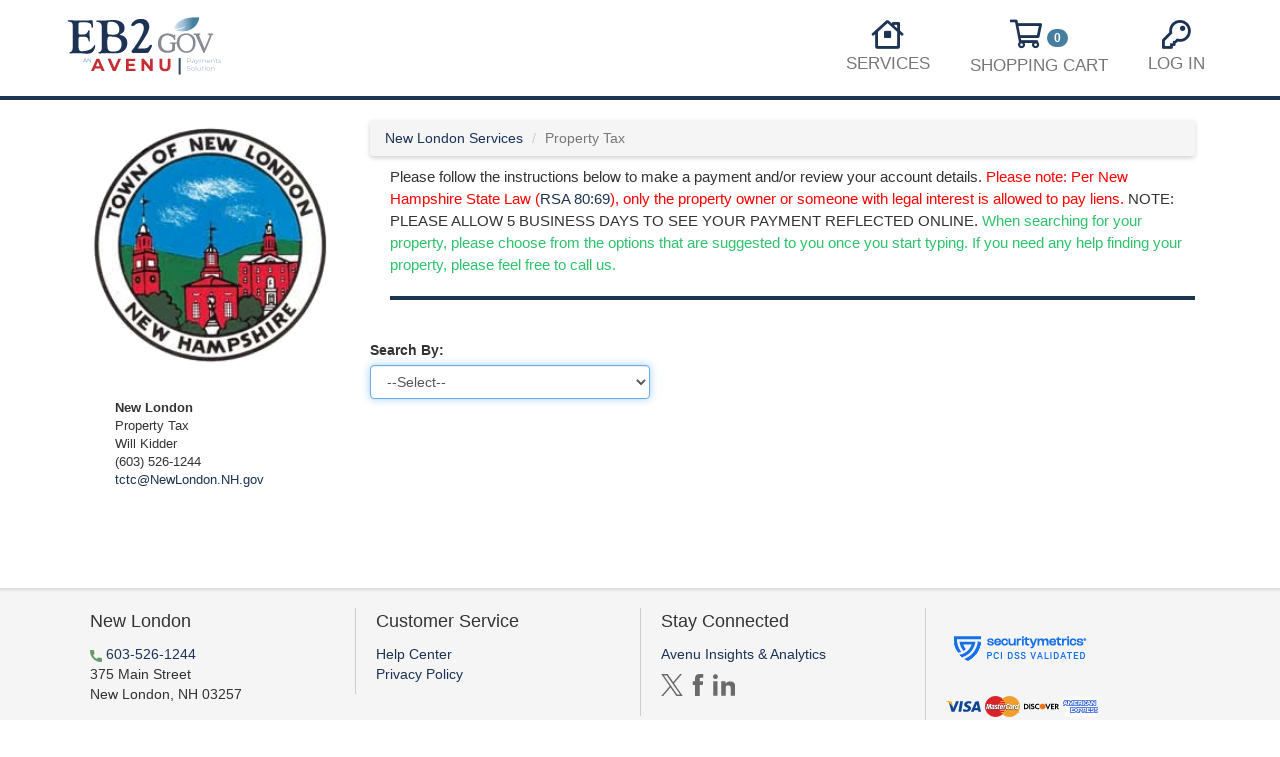

--- FILE ---
content_type: text/html; charset=utf-8
request_url: https://pay.eb2gov.com/Service/PropertyTaxes/943?towncode=2738&groupname=&source=PT&towncodemasterid=301
body_size: 4156
content:
<!DOCTYPE html>
<html>
<head>
    
    <!--GA4-->
    <!-- Google tag (gtag.js) -->
    <script async src="https://www.googletagmanager.com/gtag/js?id=G-BM1HBJQJX7"></script>
    <script>
        window.dataLayer = window.dataLayer || [];
        function gtag() { dataLayer.push(arguments); }
        gtag('js', new Date());

        gtag('config', 'G-BM1HBJQJX7');
    </script>



    <meta charset="utf-8" />
    <meta name="viewport" content="width=device-width, initial-scale=1.0">
    <title>EB2Gov PropertyTaxes</title>
    <link href="/Content/css?v=6q9E7RquR3q0OS1gyLqMmz_gh-90qOgjHCrtQv9BKMo1" rel="stylesheet"/>

    <script src="/bundles/modernizr?v=wBEWDufH_8Md-Pbioxomt90vm6tJN2Pyy9u9zHtWsPo1"></script>

    <script src="/bundles/jquery?v=uQ8OXN-I7QUF15SdbutwvWZeFqbFa0JhucOxp1ySvDM1"></script>

    <script src="/Scripts/basescripts?v=b_zBBMiHYVBRt2Datbx8m8WZEkZ1SSo_ImJ3yNhVu041"></script>


    <!--popout for cart-->
    <style>
        /* Hide arrows in input fields */
        input[type=number]::-webkit-inner-spin-button,
        input[type=number]::-webkit-outer-spin-button {
            -webkit-appearance: none;
            margin: 0;
        }

        input[type=number] {
            -moz-appearance: textfield;
        }
    </style>
</head>
<body>
    <header>
    <nav class="navbar navbar-default navbar-fixed-top">
        <div class="container hamMenu__header--heightOverride">
            <div class="navbar-header">
                <button type="button" class="navbar-toggle" data-toggle="collapse" data-target=".hamMenu__slideout" aria-controls=".hamMenu__slideout">
                    <span class="icon-bar"></span>
                    <span class="icon-bar"></span>
                    <span class="icon-bar"></span>
                </button>
                <div class="logo">
                    <a href="/Home/Index" style="outline: none;">
                        <img src="/Content/images/EB2GovLogo_Avenu_Payments_outlined.svg" alt="Avenu" style="max-height: 63px; width: auto;" />
                    </a>
                </div>
                <div class="hamMenu__header">
                    
                    <ul class="nav navbar-nav">
<li>
    <a href="/Cart/Index?towncodemasterid=301">
        <div class="divNavImage"><i class="far fa-shopping-cart" style="font-size: 1.7em;"></i> <span style="margin-bottom: 5px;" class="badge">0</span></div>
        <div class="divNavText divNavText--full">Shopping Cart</div>
        <div class="divNavText divNavText--mbl">Cart</div>
    </a>
</li>
                            <li class="p-15">
        <a href="/Account/Login">
            <div class="divNavImage">
                <i class="far fa-key" style="font-size: 1.7em;"></i>
            </div>
            <div class="divNavText">Log In</div>
        </a>
    </li>
<form action="/Account/LogOff" class="navbar-right" id="logoutForm" method="post" style="display:none;"><input name="__RequestVerificationToken" type="hidden" value="svquZDqa0GusZHsswlSdmnct_WMB_y4hg_QcRPtzIDxXaLDFn5sg0qtBl-2yzuk12kpjKHWmATywXQgB08GIHqQpObX3C7qbki4BET5zDec1" /></form>
                    </ul>
                </div>
            </div>
            <div class="hamMenu__slideout collapse">
                
                <ul>
                    <li>
    <a href="/?ID=301" class="color_wh hamMenu__slideout--a">
        <div class="divNavImage hamMenu__slideout--img"><i class="far fa-house" style="font-size: 1.7em;"></i></div>
        <div class="divNavText hamMenu__slideout--txt">Services</div>
    </a>
</li>

<li>
    <a href="/Home/Index" class="color_wh hamMenu__slideout--a">
        
        <div class="divNavImage hamMenu__slideout--img"><i class="far fa-house" style="font-size: 1.7em;"></i></div>
        <div class="divNavText hamMenu__slideout--txt">Search Agencies</div>
    </a>
</li>

                </ul>
            </div>
            <div class="fullHeader">
                
                <div class="collapse navbar-collapse navbar-right">
                    <ul class="nav navbar-nav">
                        <li>
    <a href="/?ID=301" class="color_wh hamMenu__slideout--a">
        <div class="divNavImage hamMenu__slideout--img"><i class="far fa-house" style="font-size: 1.7em;"></i></div>
        <div class="divNavText hamMenu__slideout--txt">Services</div>
    </a>
</li>

<li>
    <a href="/Cart/Index?towncodemasterid=301">
        <div class="divNavImage"><i class="far fa-shopping-cart" style="font-size: 1.7em;"></i> <span style="margin-bottom: 5px;" class="badge">0</span></div>
        <div class="divNavText divNavText--full">Shopping Cart</div>
        <div class="divNavText divNavText--mbl">Cart</div>
    </a>
</li>
                        
                            <li class="p-15">
        <a href="/Account/Login">
            <div class="divNavImage">
                <i class="far fa-key" style="font-size: 1.7em;"></i>
            </div>
            <div class="divNavText">Log In</div>
        </a>
    </li>
<form action="/Account/LogOff" class="navbar-right" id="logoutForm" method="post" style="display:none;"><input name="__RequestVerificationToken" type="hidden" value="DFK4sAuvsHdUoGODWkXZ_6FXl7eow6EdheLzQKXiaiIIzT2mNrwAIyyXPJujnAf4pKvVtNwlhT0JFxJUJB2kUKxnr9bcahXfRwaD6sZb4QM1" /></form>
                    </ul>
                </div>
            </div>
        </div>
    </nav>
</header>


    <div class="container body-content">
        



<div class="">
    <div class="col-md-3 town-logo hidden-print">
    <div class="">
        <a href="/?ID=301" class="color_wh">
                <img src="/Customer/Logos/New LondonNHLogo.png" alt="New London">
        </a>
    </div>

    <div class="row">
        <p class="mt-3 ml-3 visible-md visible-lg leftnav-text-size">
            <b>New London</b><br />
            Property Tax<br />
            Will Kidder<br />
(603) 526-1244<br />
                            <a href="mailto:tctc@NewLondon.NH.gov?subject=EB2Gov Online Transaction Inquiry">tctc@NewLondon.NH.gov</a><br />

        </p>
        <p class="mt-3 pl-3 mb-4 hidden-md hidden-lg leftnav-text-size">
            <b>New London</b><br />
            Property Tax<br />
            Will Kidder<br />
                <a href="tel:(603) 526-1244">(603) 526-1244</a><br />
                            <a href="mailto:tctc@NewLondon.NH.gov?subject=EB2Gov Online Transaction Inquiry">tctc@NewLondon.NH.gov</a><br />

        </p>
    </div>


</div>

    <div class="source-container">
        <div class="row">
    <ol class="breadcrumb">
        <li><a href="/?ID=301">New London Services</a></li>
        <li class="active">Property Tax</li>
    </ol>
</div>


        <div class="row">
    

        <div class="pl-3 w-100 hidden-xs">
            <p>Please follow the instructions below to make a payment and/or review your account details. <span style="color: red;">Please note: Per New Hampshire State Law (<a href="http://www.gencourt.state.nh.us/rsa/html/v/80/80-69.htm" target="_blank" rel="noopener">RSA 80:69</a>), only the property owner or someone with legal interest is allowed to pay liens.</span> NOTE: PLEASE ALLOW 5 BUSINESS DAYS TO SEE YOUR PAYMENT REFLECTED ONLINE. <span style="color: #236fa1;"><span style="color: #2dc26b;">When searching for your property, please choose from the options that are suggested to you once you start typing. If you need any help finding your property, please feel free to call us.</span>&nbsp;&nbsp;</span></p>
            <hr />
        </div>
        <div class="mt-2 visible-xs">
            <p>Please follow the instructions below to make a payment and/or review your account details. <span style="color: red;">Please note: Per New Hampshire State Law (<a href="http://www.gencourt.state.nh.us/rsa/html/v/80/80-69.htm" target="_blank" rel="noopener">RSA 80:69</a>), only the property owner or someone with legal interest is allowed to pay liens.</span> NOTE: PLEASE ALLOW 5 BUSINESS DAYS TO SEE YOUR PAYMENT REFLECTED ONLINE. <span style="color: #236fa1;"><span style="color: #2dc26b;">When searching for your property, please choose from the options that are suggested to you once you start typing. If you need any help finding your property, please feel free to call us.</span>&nbsp;&nbsp;</span></p>
        </div>
        </div>




        <div class="row">
                <div class="mt-2">
                    


<form action="/Service/EPayGetBills" name="epaygetbills_form" id="epaygetbills_form">
    <input type="hidden" name="ID" value="943" />
    <input type="hidden" name="TownCode" id="TownCode" value="2738" />
    <input type="hidden" name="TownCodeMasterID" id="TownCodeMasterID" value="301" />
    <input type="hidden" name="Source" id="Source" value="PT" />
    <input type="hidden" name="SourceID" id="SourceID" value="943" />
        <div class="form-group">
            <label for="searchfield">Search By:</label>
            <select class="form-control" name="searchfield" id="searchfield" autofocus>
                <option value="" selected>--Select--</option>
                    <option value="propertyid">Property ID</option>
                                    <option value="accountid">Account Number</option>
                                    <option value="name">Name</option>
                                    <option value="address">Address</option>
            </select>
        </div>

        <fieldset class="form-group" data-key="propertyid" hidden disabled>
            <label for="propertyid">Property ID</label>
            <input type="text" class="form-control" id="propertyid" name="propid" placeholder="Enter Property ID" pattern=".*\S.*" required>
            <input type="hidden" id="PropID-KeyName" value="PropID" />
        </fieldset>

        <fieldset class="form-group" data-key="accountid" hidden disabled>
            <label for="accountid">Account Number</label>
            <input type="text" class="form-control" id="accountid" name="accountid" placeholder="Enter Account Number" pattern=".*\S.*" required>
            <input type="hidden" id="ActID-KeyName" value="AccountID" />

        </fieldset>

        <fieldset class="form-group" data-key="name" hidden disabled>
            <label for="name">Name</label>
            <input type="text" class="form-control" id="name" name="customername" placeholder="Enter Name" pattern=".*\S.*" required>
        </fieldset>

        <fieldset class="form-group" data-key="address" hidden disabled>
            <label for="address">Address</label>
            <input type="text" class="form-control" id="address" name="serviceaddress" placeholder="Enter Address" pattern=".*\S.*" required>
        </fieldset>

    <div id="div_submit" class="form-group" hidden>
        <button type="submit" class="btn btn-success">Continue</button>
    </div>
</form>

                </div>
        </div>
    </div>
</div>


<!--Sample License Modal -->


    </div>

    

<footer class="text-center footer hidden-print">
    <div class="container">
        <div class="row pv-3">
            <div class="text-left col-md-3 pl-3">
                <div class="contact-links">
                            <p class="footer-header">New London</p>
                            <ul>
                                <li>
                                        <img src="/EB2GovImages/icons/phone-contact.svg" />
                                        <a href="tel:603-526-1244">603-526-1244</a>
                                        <br />
                                    375 Main Street
                                    <br />
                                    New London, NH   03257
                                </li>
                                <li>

                                </li>
                            </ul>
                </div>
            </div>

            <div class="text-left col-md-3 separator-left pl-3">
                <div class="contact-links">
                    <p class="footer-header">Customer Service</p>
                    <ul>
                            <li style="margin-bottom:0px">
                                <a href="/Support/Index?towncodemasterid=301">Help Center</a>
                            </li>
                            <li style="margin-bottom:0px">
                                <a href="/Home/Privacy">Privacy Policy</a>
                            </li>
                    </ul>
                </div>
            </div>

            <div class="text-left col-md-3 separator-left pl-3">
                <p class="footer-header footer-header-smaller-xs-only">Stay Connected</p>
                <ul>
                    <li>
                        <a href="https://www.avenuinsights.com/" target="_blank">Avenu Insights & Analytics</a>
                    </li>
                </ul>
                <div class="social-icons mb-2">
                    <div>
                        <a href="https://twitter.com/avenuinsights" target="_blank">
                            <img src="/EB2GovImages/icons/social/x-logo.svg" alt="Avenu Twitter" />
                        </a>
                        <a href="https://facebook.com/avenuinsights/" target="_blank">
                            <img src="/EB2GovImages/icons/social/facebook-light.svg" alt="Avenu Facebook" />
                        </a>
                        <a href="https://www.linkedin.com/company/avenuinsights/" target="_blank">
                            <img src="/EB2GovImages/icons/social/linkedin-light.svg" alt="Avenu LinkedIn" />
                        </a>
                    </div>
                </div>
            </div>

            <div class="text-left col-md-3 separator-left pl-3">
                <div id="footer-trustwave" class="">
                    <a href="//www.securitymetrics.com/site_certificate?id=1505866&tk=3c5be7f0145d63aeec5dbe5b33de127f"
                       target="_blank" rel="noopener noreferrer">
                        <img src="https://www.securitymetrics.com/portal/app/ngsm/assets/img/BlueContent_PCI_Validation_White_Rec.png"
                             alt="SecurityMetrics PCI validation certification logo" />
                    </a>
                </div>
                        <img src="/EB2GovImages/icons/newCC/Color/Visa_Color.svg" class="paymenticons_footer" alt="Visa Supported" />
                        <img src="/EB2GovImages/icons/newCC/Color/Mastercard_Color.svg" class="paymenticons_footer" alt="MasterCard Supported" />
                        <img src="/EB2GovImages/icons/newCC/Color/Discover_Color.svg" class="paymenticons_footer" alt="Discover Supported" />
                        <img src="/EB2GovImages/icons/newCC/Color/Amex_Color.svg" class="paymenticons_footer" alt="Amex Supported" />
            </div>
        </div>
    </div>

    <div class="container-fluid inverse-light-bg">
        <div class="row pv-1 footer-copywrite">
            <div>
                <p class="dimmed-inverse-text inline-lg mb-none"><img style="height:16px;width:16px;padding:0px 0px 2px 2px;" src="/Content/images/avenu_footer.png" /> &copy; 2026 Avenu Insights & Analytics</p>
            </div>
        </div>
    </div>
</footer>

    
<!-- Error Modal -->
<div id="errorModal" class="modal fade" role="dialog">
    <div class="modal-dialog">

        <!-- Modal content-->
        <div class="modal-content">
            <div class="modal-header  modal-header-warning">
                <button type="button" class="close"  id="modalClose" data-dismiss="modal">&times;</button>
                <h4 class="modal-title" id="modalTitle">Attention!</h4>
            </div>
            <div class="modal-body" id="modalMessage">
                <p>Something went wrong! If this continues please contact support. <br />Thank You</p>
            </div>
            <div class="modal-footer" id="modalFooter">
                <button type="button" class="btn btn-success" data-dismiss="modal">Close</button>
            </div>
        </div>

    </div>
</div>


    <a id="returnToTop"><i class="fa fa-chevron-up"></i></a>

    <script src="/Scripts/return-to-top.js"></script>
    <script src="/Scripts/ZohoChat.js?v=3"></script>

    <script src="/bundles/bootstrap?v=UFzCRZZKzf6Rz11TRh1pt2Tg9eMDz3OMlojM4P99Vfc1"></script>

    
    <script src="/Scripts/EPayView.js?v=8"></script>

    
    <script src="/Scripts/jquery-ui-1.12.1.js"></script>
    <link href="https://ajax.aspnetcdn.com/ajax/jquery.ui/1.12.1/themes/blitzer/jquery-ui.css" rel="Stylesheet" type="text/css" />

<script type="text/javascript" src="/_Incapsula_Resource?SWJIYLWA=719d34d31c8e3a6e6fffd425f7e032f3&ns=2&cb=681817254" async></script></body>
</html>


--- FILE ---
content_type: image/svg+xml
request_url: https://pay.eb2gov.com/EB2GovImages/icons/social/facebook-light.svg
body_size: 1072
content:
<?xml version="1.0" encoding="UTF-8" standalone="no"?>
<!-- Generator: Adobe Illustrator 16.0.0, SVG Export Plug-In . SVG Version: 6.00 Build 0)  -->

<svg
   xmlns:dc="http://purl.org/dc/elements/1.1/"
   xmlns:cc="http://creativecommons.org/ns#"
   xmlns:rdf="http://www.w3.org/1999/02/22-rdf-syntax-ns#"
   xmlns:svg="http://www.w3.org/2000/svg"
   xmlns="http://www.w3.org/2000/svg"
   xmlns:sodipodi="http://sodipodi.sourceforge.net/DTD/sodipodi-0.dtd"
   xmlns:inkscape="http://www.inkscape.org/namespaces/inkscape"
   version="1.1"
   id="Layer_1"
   x="0px"
   y="0px"
   width="64"
   height="64"
   viewBox="0 0 64.000001 64"
   enable-background="new 0 0 512 512"
   xml:space="preserve"
   inkscape:version="0.48.2 r9819"
   sodipodi:docname="facebook-light.svg"><metadata
   id="metadata16"><rdf:RDF><cc:Work
       rdf:about=""><dc:format>image/svg+xml</dc:format><dc:type
         rdf:resource="http://purl.org/dc/dcmitype/StillImage" /></cc:Work></rdf:RDF></metadata><defs
   id="defs14" /><sodipodi:namedview
   pagecolor="#ffffff"
   bordercolor="#666666"
   borderopacity="1"
   objecttolerance="10"
   gridtolerance="10"
   guidetolerance="10"
   inkscape:pageopacity="0"
   inkscape:pageshadow="2"
   inkscape:window-width="1920"
   inkscape:window-height="1018"
   id="namedview12"
   showgrid="false"
   fit-margin-top="0"
   fit-margin-left="0"
   fit-margin-right="0"
   fit-margin-bottom="0"
   inkscape:zoom="5.2149125"
   inkscape:cx="-13.075485"
   inkscape:cy="11.218365"
   inkscape:window-x="1912"
   inkscape:window-y="-8"
   inkscape:window-maximized="1"
   inkscape:current-layer="Layer_1" />

<g
   id="_x23_020201ff"
   transform="matrix(0.15533967,0,0,0.15533967,-7.7669842,-7.7670844)"
   style="fill:#6A6A6A;fill-opacity:1">
	<path
   d="m 223.22,71.227 c 16.066,-15.298 38.918,-20.465 60.475,-21.109 22.799,-0.205 45.589,-0.081 68.388,-0.072 0.09,24.051 0.098,48.111 -0.009,72.161 -14.734,-0.026 -29.478,0.036 -44.212,-0.026 -9.343,-0.582 -18.937,6.5 -20.635,15.762 -0.224,16.093 -0.081,32.195 -0.072,48.289 21.61,0.089 43.22,-0.027 64.829,0.054 -1.582,23.281 -4.47,46.456 -7.858,69.541 -19.088,0.179 -38.187,-0.018 -57.274,0.099 -0.17,68.665 0.089,137.33 -0.134,205.995 -28.352,0.116 -56.721,-0.054 -85.072,0.08 -0.537,-68.674 0.044,-137.383 -0.295,-206.066 -13.832,-0.144 -27.672,0.099 -41.503,-0.116 0.053,-23.085 0.018,-46.169 0.026,-69.246 13.822,-0.169 27.654,0.036 41.477,-0.098 0.42,-22.442 -0.421,-44.91 0.438,-67.333 1.386,-17.758 8.154,-35.649 21.431,-47.915 z"
   id="path10"
   inkscape:connector-curvature="0"
   style="fill:#6A6A6A;fill-opacity:1" />
</g>
</svg>

--- FILE ---
content_type: application/javascript
request_url: https://pay.eb2gov.com/Scripts/EPayView.js?v=8
body_size: 2606
content:
$(document).ready(function () {

    const form = document.querySelector('#epaygetbills_form');

    form.addEventListener('keydown', (e) => {
        if (e.target instanceof HTMLButtonElement) return;
        if (e.key === 'Enter') e.preventDefault();
    });

    $("#address").autocomplete({
        source: function (request, response) {
            var json =
            {
                ServiceAddress: request.term,
                TownCode: $('#TownCode').val(),
                Source: $('#Source').val()
            };
            $.ajax({
                url: '/Service/AddressAutoComplete',
                data: JSON.stringify(json),
                dataType: "json",
                type: "POST",
                contentType: "application/json; charset=utf-8",
                success: function (data) {
                    response($.map(data, function (item) {
                        return item;
                    }));
                },
                error: function (response) {
                    //alert(response.responseText);
                    $("#modalTitle").text("Something went wrong..");
                    $("#modalMessage").text("Please contact support for assistance");
                    $('#errorModal').modal('show');
                },
                failure: function (response) {
                    //alert(response.responseText);
                    $("#modalTitle").text("Something went wrong..");
                    $("#modalMessage").text("Please contact support for assistance");
                    $('#errorModal').modal('show');
                }
            });
        },
        minLength: 3,
        response: function (event, ui) {
            if (!ui.content.length) {
                var noResult = { value: "", label: "No results found" };
                ui.content.push(noResult);
                //$("#message").text("No results found");
            } else {
                $("#message").empty();
            }
        }
    });

    $("#name").autocomplete({
        source: function (request, response) {
            var json =
            {
                CustomerName: request.term,
                towncode: $('#TownCode').val(),
                Source: $('#Source').val()
            };
            $.ajax({
                url: "/Service/NameAutoComplete",
                data: JSON.stringify(json),
                dataType: "json",
                type: "POST",
                contentType: "application/json; charset=utf-8",
                success: function (data) {
                    response($.map(data, function (item) {
                        return item;
                    }));
                },
                error: function (response) {
                    //alert(response.responseText);
                    $("#modalTitle").text("Something went wrong..");
                    $("#modalMessage").text("Please contact support for assistance");
                    $('#errorModal').modal('show');
                },
                failure: function (response) {
                    //alert(response.responseText);
                    $("#modalTitle").text("Something went wrong..");
                    $("#modalMessage").text("Please contact support for assistance");
                    $('#errorModal').modal('show');
                }
            });
        },
        minLength: 3,
        response: function (event, ui) {
            if (!ui.content.length) {
                var noResult = { value: "", label: "No results found" };
                ui.content.push(noResult);
                //$("#message").text("No results found");
            } else {
                $("#message").empty();
            }
        }
    });

    const searchBySelect = document.querySelector('#searchfield');
    if (searchBySelect) {
        searchBySelect.value = '';
        searchBySelect.addEventListener('change', () => {
            const form = document.querySelector('#epaygetbills_form');
            const submitDiv = form.querySelector('#div_submit');
            submitDiv.hidden = true;
            for (const fieldset of form.querySelectorAll('fieldset')) {
                fieldset.hidden = true;
                fieldset.disabled = true;
            }
            if (!searchBySelect.value) return;
            const fieldsetToShow = form.querySelector(`fieldset[data-key="${searchBySelect.value}"]`);
            if (!fieldsetToShow) return;
            submitDiv.hidden = false;
            fieldsetToShow.hidden = false;
            fieldsetToShow.disabled = false;
            fieldsetToShow.elements[0]?.focus();
        });
    }

    $('#epaygetbills_form').submit(function () {
        //check service addres if there is multiple values
        if ($('#searchfield').val() != "allowpass") {
            if ($('#searchfield').val() == "address") {
                //get all address
                var $checkserviceaddressresponse = checkServiceAddress();
                return $checkserviceaddressresponse;
            }
            //check customername if there is multiple values
            if ($('#searchfield').val() == "name") {
                //get all address
                var $checkcustomernameresponse = checkCustomerName();
                return $checkcustomernameresponse;
            }
            //check propid if there is multiple values
            if ($('#searchfield').val() == "propertyid") {
                var $checkpropidresponse = checkPropID();
                return $checkpropidresponse;
            }
            //check accountid if there is multiple values
            if ($('#searchfield').val() == "accountid") {
                var $checkaccountidresponse = checkAccountID();
                return $checkaccountidresponse;
            }
        }
    });

    InitClearPageExpire();
});

var checkServiceAddress = function () {
    var json =
    {
        TownCode: $('#TownCode').val(),
        ServiceAddress: $('#address').val(),
        Source: $('#Source').val()
    };
    var $continue = false;
    $.ajax({
        type: 'POST',
        async: false,
        url: '/Service/CheckServiceAddress',
        contentType: 'application/json; charset=utf-8',
        data: JSON.stringify(json),
        dataType: 'json',
        error: function () {
            $("#modalTitle").text("Something went wrong..");
            $("#modalMessage").text("Please contact support for assistance");
            $('#errorModal').modal('show');
        },
        success: function (response) {
            if (response.length > 1) {
                $("#modalTitle").text("Multiple accounts found!");
                var $div = $('<div />').attr('action', 'RedirectToOldSite').attr('method', 'post').attr('id', 'townredirect');
                var $message = "<div>We found multiple accounts associated with your service address.</div><div class='mt-2'>Please narrow your search by selecting the correct account from the list below and click Ok to continue.</div>";

                var $radios = "";
                $radios += "<div class='radio'><label><input type='radio' name='changename' onclick='ChangeToServiceAddress(value);true' value='" + response[0].ServiceAddress + "' ><b>Select All</b></label></div>";
                $(response).each(function (i, response) {
                    //$radios += "<div class='radio'><label><input type='radio' name='changename' onclick='AddPropIDAndAccountID(value, " + response.AccountID + ");true' value='" + response.PropID + "' ><b>" + response.CustomerName + "</b></label><br><i style='margin-left: 30px'>" + $('#PropID-KeyName').val() + " " + response.PropID +"</i><br><i style='margin-left: 30px'>" + $('#ActID-KeyName').val() + " " + response.AccountID + "</i></div>";                   
                    var accountid = "'" + response.AccountID + "'";
                    $radios += '<div class="radio"><label><input type="radio" name="changename" onclick="AddPropIDAndAccountID(value, ' + accountid + ');true" value="' + response.PropID + '" ><b>' + response.CustomerName + '</b></label>';

                    if (typeof $("#PropID-KeyName").val() !== 'undefined') {
                        $radios += '<br><i style="margin-left: 30px">' + $("#PropID-KeyName").val() + ' ' + response.PropID + '</i>';
                    }
                    if (typeof $("#ActID-KeyName").val() !== 'undefined') {
                        $radios += '<br><i style="margin-left: 30px">' + $("#ActID-KeyName").val() + ' ' + response.AccountID + '</i ></div >';
                    }
                });

                $div.append($message);
                $div.append($radios);
                $("#modalMessage").html($div);

                $("#modalFooter").html('<a type="button" class="btn hover_inverse inverse-text" data-dismiss="modal">Cancel</a><button onclick="SubmitForm();" class="btn btn-warning" >Ok</button>');

                $('#errorModal').modal('show');
            }
            else {
                //new search  terms
                if (response[0] != null) {
                    $("#propertyid").attr("disabled", false);
                    $('#propertyid').val(response[0].PropID);
                    $("#accountid").attr("disabled", false);
                    $('#accountid').val(response[0].AccountID);
                }

                $continue = true;
            }
        }
    });
    return $continue;
};
var checkCustomerName = function () {
    var json =
    {
        TownCode: $('#TownCode').val(),
        CustomerName: $('#name').val(),
        Source: $('#Source').val()
    };
    var $continue = false;
    $.ajax({
        type: 'POST',
        async: false,
        url: '/Service/CheckCustomerName',
        contentType: 'application/json; charset=utf-8',
        data: JSON.stringify(json),
        dataType: 'json',
        error: function () {
            $("#modalTitle").text("Something went wrong..");
            $("#modalMessage").text("Please contact support for assistance");
            $('#errorModal').modal('show');
        },
        success: function (response) {
            if (response.length > 1) {
                $("#modalTitle").text("Multiple accounts found!");
                var $div = $('<div />').attr('action', 'RedirectToOldSite').attr('method', 'post').attr('id', 'townredirect');
                var $message = "<div>We found multiple accounts associated with your service address.</div><div class='mt-2'>Please narrow your search by selecting the correct account from the list below and click Ok to continue.</div>";

                var $radios = "";
                //$radios += "<div class='radio'><label><input type='radio' name='changepropid' onclick='ChangeToCustomerName(value);true' value='" + response[0].CustomerName + "' ><b>Select All</b></label></div>";
                $radios += '<div class="radio"><label><input type="radio" name="changepropid" onclick="ChangeToCustomerName(value);true" value="' + response[0].CustomerName + '" ><b>Select All</b></label></div>';
                $(response).each(function (i, response) {
                    var accountid = "'" + response.AccountID + "'";
                    //$radios += "<div class='radio'><label><input type='radio' name='changepropid' onclick='AddPropIDAndAccountID(value, " + response.AccountID + ");true' value='" + response.PropID + "' ><b>" + response.ServiceAddress + "</b></label><br><i style='margin-left: 30px'>" + $('#PropID-KeyName').val() + " " + response.PropID + "</i><br><i style='margin-left: 30px'>" + $('#ActID-KeyName').val() + " " + response.AccountID + "</i></div>";
                    $radios += '<div class="radio"><label><input type="radio" name="changepropid" onclick="AddPropIDAndAccountID(value, ' + accountid + ');true" value="' + response.PropID + '" ><b>' + response.ServiceAddress + '</b></label>';
                    if (typeof $("#PropID-KeyName").val() !== 'undefined') {
                        $radios += '<br><i style="margin-left: 30px">' + $("#PropID-KeyName").val() + ' ' + response.PropID + '</i>';
                    }
                    if (typeof $("#ActID-KeyName").val() !== 'undefined') {
                        $radios += '<br><i style="margin-left: 30px">' + $("#ActID-KeyName").val() + ' ' + response.AccountID + '</i ></div >';
                    }
                });

                $div.append($message);
                $div.append($radios);

                $("#modalMessage").html($div);

                $("#modalFooter").html('<a type="button" class="btn hover_inverse inverse-text" data-dismiss="modal">Cancel</a><button onclick="SubmitForm();" class="btn btn-warning" >Ok</button>');

                $('#errorModal').modal('show');
            }
            else {
                //new search  terms
                if (response[0] != null) {
                    $("#accountid").attr("disabled", true);
                    //$("#accountid").val(response[0].AccountID);
                    $("#propertyid").attr("disabled", false);
                    $("#propertyid").val(response[0].PropID);
                }

                $continue = true;
            }
        }
    });
    return $continue;
};
var checkPropID = function () {
    var json =
    {
        TownCode: $('#TownCode').val(),
        PropID: $('#propertyid').val(),
        Source: $('#Source').val()
    };
    var $continue = false;
    $.ajax({
        type: 'POST',
        async: false,
        url: '/Service/CheckPropID',
        contentType: 'application/json; charset=utf-8',
        data: JSON.stringify(json),
        dataType: 'json',
        error: function () {
            $("#modalTitle").text("Something went wrong..");
            $("#modalMessage").text("Please contact support for assistance");
            $('#errorModal').modal('show');
        },
        success: function (response) {
            if (response.length > 1) {
                $("#modalTitle").text("Multiple accounts found!");
                var $div = $('<div />').attr('action', 'RedirectToOldSite').attr('method', 'post').attr('id', 'townredirect');
                var $message = "<div>We found multiple properties associated with your service address.</div><div class='mt-2'>Please narrow your search by selecting the correct account from the list below and click Ok to continue.</div>";

                var $radios = "";
                $radios += "<div class='radio'><label><input type='radio' name='changepropid'  value='" + response.AccountID + "' ><b>Select All</b></label></div>";
                $(response).each(function (i, response) {
                    $radios += '<div class="radio"><label><input type="radio" name="changepropid" onclick="AddAccountID(value);true" value="' + response.AccountID + '" ><b>' + response.CustomerName + '</b></label><br><i style="margin-left: 30px">' + response.ServiceAddress;


                    if (typeof $("#ActID-KeyName").val() !== 'undefined') {
                        $radios += '<br><i style="margin-left: 30px">' + $("#ActID-KeyName").val() + ' ' + response.AccountID + '</i ></div >';
                    }
                });

                $div.append($message);
                $div.append($radios);

                $("#modalMessage").html($div);

                $("#modalFooter").html('<a type="button" class="btn hover_inverse inverse-text" data-dismiss="modal">Cancel</a><button onclick="SubmitForm();" class="btn btn-warning" >Ok</button>');

                $('#errorModal').modal('show');
            }
            else {
                //new search  terms
                if (response[0] != null) {
                    $("#accountid").attr("disabled", false);
                    $("#accountid").val(response[0].AccountID);
                }

                $continue = true;
            }
        }
    });
    return $continue;
};
var checkAccountID = function () {
    var json =
    {
        TownCode: $('#TownCode').val(),
        AccountID: $('#accountid').val(),
        Source: $('#Source').val()
    };
    var $continue = false;
    $.ajax({
        type: 'POST',
        async: false,
        url: '/Service/CheckAccountID',
        contentType: 'application/json; charset=utf-8',
        data: JSON.stringify(json),
        dataType: 'json',
        error: function () {
            $("#modalTitle").text("Something went wrong..");
            $("#modalMessage").text("Please contact support for assistance");
            $('#errorModal').modal('show');
        },
        success: function (response) {
            if (response.length > 1) {
                $("#modalTitle").text("Multiple Property ID's found!");
                var $div = $('<div />').attr('action', 'RedirectToOldSite').attr('method', 'post').attr('id', 'townredirect');
                var $message = "<div>We found multiple property id's associated with your service address.</div><div class='mt-2'>Please narrow your search by selecting the correct property id from the list below and click Ok to continue.</div>";

                var $radios = "";
                $radios += "<div class='radio'><label><input type='radio' name='changepropid' onclick='ChangeToAccountID(value);true' value='" + response[0].AccountID + "' ><b>Select All</b></label></div>";
                $(response).each(function (i, response) {
                    var accountid = "'" + response.AccountID + "'";
                    var propid = "'" + response.PropID + "'";
                    //$radios += "<div class='radio'><label><input type='radio' name='changepropid' onclick='AddPropIDWithAccountID(value, " + response.PropID + ");true' value='" + response.AccountID + "' ><b>" + response.ServiceAddress + "</b></label><br><i style='margin-left: 30px'>" + $('#PropID-KeyName').val() + " " + response.PropID + "</i></div>";
                    $radios += '<div class="radio"><label><input type="radio" name="changepropid" onclick="AddPropIDWithAccountID(value, ' + propid + ');true" value="' + response.AccountID + '" ><b>' + response.ServiceAddress + '</b></label><br><i style="margin-left: 30px">' + $('#PropID-KeyName').val() + ' ' + response.PropID + '</i></div>';
                });

                $div.append($message);
                $div.append($radios);

                $("#modalMessage").html($div);

                $("#modalFooter").html('<a type="button" class="btn hover_inverse inverse-text" data-dismiss="modal">Cancel</a><button onclick="SubmitForm();" class="btn btn-warning" >Ok</button>');

                $('#errorModal').modal('show');
            }
            else {
                //new search  terms
                $("#propertyid").attr("disabled", false);
                if (response[0] != null) {
                    $("#propertyid").val(response[0].PropID);
                } else {
                    $("#propertyid").val("");
                }

                $continue = true;
            }
        }
    });
    return $continue;
};

function AddPropIDAndAccountID(PropID, AccountID) {
    $("#propertyid").attr("disabled", false);
    $("#propertyid").val(PropID);
    $("#accountid").attr("disabled", false);
    $("#accountid").val(AccountID);
}
function AddAccountID(AccountID) {
    if (AccountID != null) {
        $("#accountid").attr("disabled", false);
        $("#accountid").val(AccountID);
    }

}
function AddPropIDWithAccountID(AccountID, PropID) {
    $("#propertyid").attr("disabled", false);
    $("#propertyid").val(PropID);
    $("#accountid").attr("disabled", false);
    $("#accountid").val(AccountID);
}
function ChangeToAccountID(AccountID) {
    $("#propertyid").attr("disabled", true);
    $("#propertyid").val("");
    $("#address").attr("disabled", true);
    $("#address").val("");
    $("#name").attr("disabled", true);
    $("#name").val("");

    $("#accountid").attr("disabled", false);
    $("#accountid").val(AccountID);
}
function ChangeToServiceAddress(ServiceAddress) {
    $("#propertyid").attr("disabled", true);
    $("#propertyid").val("");
    $("#name").attr("disabled", true);
    $("#name").val("");
    $("#accountid").attr("disabled", true);
    $("#accountid").val("");

    $("#address").attr("disabled", false);
    $("#address").val(ServiceAddress);
}
function ChangeToCustomerName(CustomerName) {
    $("#propertyid").attr("disabled", true);
    $("#propertyid").val("");
    $("#accountid").attr("disabled", true);
    $("#accountid").val("");
    $("#address").attr("disabled", true);
    $("#address").val("");

    $("#name").attr("disabled", false);
    $("#name").val(CustomerName);
}

function SubmitForm() {
    if ($('input:radio:checked').length > 0) {
        $("#error_selection").remove();

        $('#searchfield').val("allowpass");

        $("#epaygetbills_form").submit();
    }
    else {
        $("#error_selection").remove();

        $('#townredirect').append("<div class='alert alert-danger' id='error_selection'>Please make a selection!</div>");
    }
}

--- FILE ---
content_type: text/javascript; charset=utf-8
request_url: https://pay.eb2gov.com/Scripts/basescripts?v=b_zBBMiHYVBRt2Datbx8m8WZEkZ1SSo_ImJ3yNhVu041
body_size: 12134
content:
/* Minification failed. Returning unminified contents.
(833,36-37): run-time error JS1100: Expected ',': =
(833,58-59): run-time error JS1002: Syntax error: ,
(833,73-74): run-time error JS1100: Expected ',': =
(834,19-20): run-time error JS1014: Invalid character: `
(834,20-21): run-time error JS1014: Invalid character: #
(834,22-23): run-time error JS1193: Expected ',' or ')': {
(834,30-31): run-time error JS1014: Invalid character: `
(834,31-32): run-time error JS1195: Expected expression: )
(859,19-20): run-time error JS1014: Invalid character: `
(859,20-21): run-time error JS1014: Invalid character: #
(859,22-23): run-time error JS1193: Expected ',' or ')': {
(859,37-38): run-time error JS1195: Expected expression: >
(859,45-46): run-time error JS1014: Invalid character: `
(860,19-20): run-time error JS1014: Invalid character: `
(860,20-21): run-time error JS1014: Invalid character: #
(860,22-23): run-time error JS1193: Expected ',' or ')': {
(860,36-37): run-time error JS1014: Invalid character: `
(860,37-38): run-time error JS1195: Expected expression: )
(861,57-58): run-time error JS1004: Expected ';': {
(864,27-28): run-time error JS1014: Invalid character: `
(864,28-29): run-time error JS1014: Invalid character: #
(864,30-31): run-time error JS1193: Expected ',' or ')': {
(864,44-45): run-time error JS1014: Invalid character: `
(864,45-46): run-time error JS1195: Expected expression: )
(865,21-22): run-time error JS1197: Too many errors. The file might not be a JavaScript file: }
 */
$(document).ready(function () {

    $(".toggle-password").click(function () {

        $(this).toggleClass("fa-eye fa-eye-slash");
        var input = $($(this).attr("toggle"));
        if (input.attr("type") == "password") {
            input.attr("type", "text");
        } else {
            input.attr("type", "password");
        }
    });

    $('#FileUpload').change(function () {
        UploadFile();
    });

    $('#Phone, #Phone_manual, #Phone_bank, #Phone_card, #UDF_Phone, .verify_Phone').keydown(function (e) {
        var key = e.charCode || e.keyCode || 0;
        $text = $(this);
        if (key !== 8 && key !== 9) {
            if ($text.val().length === 3) {
                $text.val($text.val() + '-');
            }
            if ($text.val().length === 7) {
                $text.val($text.val() + '-');
            }
        }
        return (key == 8 || key == 9 || key == 46 || (key >= 48 && key <= 57) || (key >= 96 && key <= 105));
    });

    $('#CardNumber').keydown(function (e) {
        var key = e.charCode || e.keyCode || 0;

        if (key !== 8 && key !== 9) {
            if ($(this).val().length < 4) {
                $('#card_type').val('');
                $('#visa').hide();
                $('#master').hide();
                $('#discover').hide();
                $('#diner').hide();
                $('#amex').hide();

                $('#visa_grey').show();
                $('#master_grey').show();
                $('#discover_grey').show();
                $('#diner_grey').show();
                $('#amex_grey').show();

                $('#CardNumber').next('span').text('');

                var letters = /^[A-Za-z]+$/;
                if ($(this).val().substr($(this).val().length - 1).match(letters)) {
                    error = 'Numbers only, Please enter your card number.';
                    $('#CardNumber').next('span').text(error);
                }
            }

            if ($(this).val().length == 4) {
                GetCardType($(this).val());
            }

            if ($(this).val().length >= 4) {
                if ($('#card_type').val() == "VISA" || $('#card_type').val() == "MAST" || $('#card_type').val() == "DISC" || $('#card_type').val() == "DINE") {
                    //var key = e.charCode || e.keyCode || 0;
                    $text = $(this);
                    //if (key !== 8 && key !== 9) {
                        if ($text.val().length === 4) {
                            $text.val($text.val() + '-');
                        }
                        if ($text.val().length === 9) {
                            $text.val($text.val() + '-');
                        }
                        if ($text.val().length === 14) {
                            $text.val($text.val() + '-');
                        }
                    //}
                    //return (key == 8 || key == 9 || key == 46 || (key >= 48 && key <= 57) || (key >= 96 && key <= 105));
                }
                if ($('#card_type').val() == "AMER") {
                    //var key = e.charCode || e.keyCode || 0;
                    $text = $(this);
                    //if (key !== 8 && key !== 9) {
                        if ($text.val().length === 4) {
                            $text.val($text.val() + '-');
                        }
                        if ($text.val().length === 11) {
                            $text.val($text.val() + '-');
                        }
                    //}
                    //return (key == 8 || key == 9 || key == 46 || (key >= 48 && key <= 57) || (key >= 96 && key <= 105));
                }
            }
        }

        return (key == 8 || key == 9 || key == 46 || (key >= 48 && key <= 57) || (key >= 96 && key <= 105));        
    });
    $('#CardNumber').focusout(function () {
        var number = $(this).val();
        ValidateCC(number);
    });
    $('#CardNumber_manual').keyup(function () {
        var key = e.charCode || e.keyCode || 0;

        if (key !== 8 && key !== 9) {
            if ($(this).val().length < 4) {
                $('#card_type').val('');
                $('#visa').hide();
                $('#master').hide();
                $('#discover').hide();
                $('#diner').hide();
                $('#amex').hide();

                $('#visa_grey').show();
                $('#master_grey').show();
                $('#discover_grey').show();
                $('#diner_grey').show();
                $('#amex_grey').show();

                $('#CardNumber').next('span').text('');

                var letters = /^[A-Za-z]+$/;
                if ($(this).val().substr($(this).val().length - 1).match(letters)) {
                    error = 'Numbers only, Please enter your card number.';
                    $('#CardNumber').next('span').text(error);
                }
            }

            if ($(this).val().length == 4) {
                GetCardType($(this).val());
            }

            if ($(this).val().length >= 4) {
                if ($('#card_type').val() == "VISA" || $('#card_type').val() == "MAST" || $('#card_type').val() == "DISC" || $('#card_type').val() == "DINE") {
                    //var key = e.charCode || e.keyCode || 0;
                    $text = $(this);
                    //if (key !== 8 && key !== 9) {
                    if ($text.val().length === 4) {
                        $text.val($text.val() + '-');
                    }
                    if ($text.val().length === 9) {
                        $text.val($text.val() + '-');
                    }
                    if ($text.val().length === 14) {
                        $text.val($text.val() + '-');
                    }
                    //}
                    //return (key == 8 || key == 9 || key == 46 || (key >= 48 && key <= 57) || (key >= 96 && key <= 105));
                }
                if ($('#card_type').val() == "AMER") {
                    //var key = e.charCode || e.keyCode || 0;
                    $text = $(this);
                    //if (key !== 8 && key !== 9) {
                    if ($text.val().length === 4) {
                        $text.val($text.val() + '-');
                    }
                    if ($text.val().length === 11) {
                        $text.val($text.val() + '-');
                    }
                    //}
                    //return (key == 8 || key == 9 || key == 46 || (key >= 48 && key <= 57) || (key >= 96 && key <= 105));
                }
            }
        }

        return (key == 8 || key == 9 || key == 46 || (key >= 48 && key <= 57) || (key >= 96 && key <= 105));  
    });
    $('#MagData_swipe').change(function () {
        validateCCTrackData($(this).val());
    });

    //cart
    $('#cancel_btn').click(function () {
        CancelCart();
        location.href = "/?ID=" + $('#TownCodeMasterID').val();
    });

    $('.CheckLogIsProcessing').click(function () {             
        CheckLogIsProcessing(this.id);
    });

    $('.addbankaccount').click(function () {
        GetACHPaymethodDetails($(this).data("id"));
    });
    $('.addcreditcard').click(function () {
        GetCCPaymethodDetails($(this).data("id"));
    });
    $('#Modal_addbankaccount, #Modal_addcreditcard').on('hidden.bs.modal', function () {
        $('#cc_add_button').text("Add");
    });


   //ereg
    $("#plate_vin_search_button").click(function () {   
        $('#error_message').hide();

        if (!ValidateVIN($("#Vin").val())) {
            $('#error_message').empty();
            $('<p><strong>Error!</strong> The VIN must be provided</p>').appendTo('#error_message');          
            $('#error_message').show();
            return false;
        }
        
        var json =
        {
            prefix: $("#Vin").val(),
            towncode: $('#TownCode').val(),
            plateno: $('#PlateNumber').val(),
            towncodemasterid: $('#towncodemasterid').val()
        };
        $.ajax({
            async: false,
            url: '/Service/EregAutoComplete',
            data: JSON.stringify(json),
            dataType: "json",
            type: "POST",
            contentType: "application/json; charset=utf-8",
            success: function (data) {
                //response($.map(data, function (item) {
                //    return item;
                //}));

                if (data.early) {
                    //early
                    $('#error_message').empty();
                    $('<p><strong>Error!</strong> According to our records, it is too early to request this registration renewal online. Registration renewals can be requested online up to ' + data.earlymonth + ' month(s) early. </p><p>In order to renew this registration now, please contact your local municipality, otherwise you can request your renewal online closer to the expiration date. <br>If your current printed registration shows a different expiration date, please contact your municipality.</p><br><a href="/Support/Index?towncodemasterid=' + data.towncodemasterid + '" target="_blank">Help Center</a>').appendTo('#error_message');
                    $('#error_message').show();
                }
                else if (data.late) {
                    //late
                    $('#error_message').empty();
                    $('<p><strong>Error!</strong> According to our records, this registration has been expired for ' + data.latemonth + ' or more month(s), which is outside of the range for online renewal. </p><p>In order to renew this registration, please contact your local municipality for more options. <br> If the expiration date on your current printed registration is within the online acceptable range, please contact your municipality, as they may be able to update the record accordingly.</p><br><a href="/Support/Index?towncodemasterid=' + data.towncodemasterid + '" target="_blank">Help Center</a>').appendTo('#error_message');
                    $('#error_message').show();
                }
                else if (data.regmaster.UID == 0) {
                    $('#error_message').empty();
                    $('<p><strong>Error!</strong> <br>Your registration could not be located in ' + data.systmaster.City + ', ' + data.systmaster.State + '.</p>').appendTo('#error_message');
                    $('<ul><li>Please ensure the plate number and last 4 digits of the VIN entered are correct.</li><li>By law, you must register your vehicle in the Town/City where you currently reside. If your legal address is not located in ' + data.systmaster.City + ', ' + data.systmaster.State + ', please visit <a href="/Index" target="_blank">Pay.EB2Gov.com</a> and select your current Town/City from the drop-down list.</li><li>If you have recently moved, your new Town/City may require additional documentation from you before you can renew online. Contact your local Town/City clerk to verify residency requirements.</li><li>Please visit our help center for more <a href="/Support/Index?towncodemasterid=' + data.towncodemasterid + '" target="_blank">FAQs</a>.</li></ul>').appendTo('#error_message');
                    $('#error_message').show();
                }
                else {
                    $('#error_message').empty();
                    $('#error_message').hide();
                    $('#exist_alert').hide();
                    $('#sample_div').hide();
                    $('#note_div').hide();
                    $('#search_button_div').hide();
                    $('#renewal_div').show();
                    $('#platetype_hidden').val(data.regmaster.Plate_Type);
                    $('#PlateType').val(data.regmaster.Plate_Type);
                    $('#PlateType').prop('disabled', 'disabled');
                    $('#submit_div').show();
                    $('#platetype_div').show();
                    $('#Vin').focusout();
                    $('#button_renewbyplate').focusin();
                }
            },
            error: function (response) {
                $('#submit_div').hide();
                $('#platetype_div').hide();
                $('#exist_alert').hide();
                $('#platetype_hidden').val("");
                $("#modalTitle").text("Something went wrong..");
                $("#modalMessage").text("Please contact support for assistance");
                $('#errorModal').modal('show');
            }
        });
    });

    $("#Vin").keypress(function (e) {
        //Enter key
        if (e.which == 13) {
            return false;
        }
    });

    $("#PlateNumber").keydown(function () {
        $("#Vin").val("");
        $("#error_message").val("");
        $("#error_message").hide();
        $('#sample_div').show();
        $('#note_div').show();
        $('#search_button_div').show();
        $('#renewal_div').hide();
        $('#platetype_div').hide();
        $('#submit_div').hide();
    });

    //input number no scroll
    $(':input[type=number]').on('mousewheel', function (e) { $(this).blur(); });
    $(':input[type=number]').on('DOMMouseScroll', function (e) { $(this).blur(); });

    //cart verification button
    $('#confirmation_chkbx').click(function () {
        CheckboxState(this.id);
    });  

});

function CheckboxState(jqueryid) {
    var isWidgetValid = !!IS_WIDGET_VALID;
    if ($('#' + jqueryid).is(':checked') && isWidgetValid) {
        $('#verification_submitbtn').removeAttr("disabled");
        $('#verification_editbtn').removeAttr("disabled");
    } else {
        $('#verification_submitbtn').prop("disabled", true);
    }
}

var UploadFile = function () {
    $('#upload_spinner').show();
    $('#alert_failure_file').hide();
    $('#alert_failure').hide();

    // Checking whether FormData is available in browser  
    if (window.FormData !== undefined) {

        var fileUpload = $("#FileUpload").get(0);

        // verify is a file is chosen
        if (fileUpload.value == "") {
            $('#alert_failure_file').show();
            return false;
        } else {
            $('#alert_failure_file').hide();
        }

        var files = fileUpload.files;

        // Maximum file size allowed
        var maxFileSize = parseInt($('#MaxUploadSize').val());

        // allowed file type
        var exts = ['jpeg', 'png', 'jpg'];

        // Create FormData object  
        var fileData = new FormData();

        //allowed upload count
        var allowedUpload = parseInt($('#MaxUpload').val());
        var totalupload = parseInt(files.length) + parseInt($('#UploadCount').val());

        if (totalupload > allowedUpload) {
            $("#modalTitle").text("Maximum number of uploads exceeded");
            $("#modalMessage").text("Only " + allowedUpload + " images are allowed to be uploaded per transaction.");
            $('#errorModal').modal('show');
            $('#FileUpload').val('');
            return false;
        }

        // Looping over all files and add it to FormData object  
        for (var i = 0; i < files.length; i++) {
            //validate extension
            // split file name at dot
            var get_ext = files[0].name.split('.');
            // reverse name to check extension
            get_ext = get_ext.reverse();
            // check file type is valid as given in 'exts' array
            if ($.inArray(get_ext[0].toLowerCase(), exts) > -1) {
                //alert('Allowed extension!');
            } else {
                $('#upload_spinner').hide();

                $("#modalTitle").text("Something went wrong..");
                $("#modalMessage").text("The selected file type is not allowed, Please choose a JPEG, JPG, PNG or file format to upload.");
                $('#errorModal').modal('show');
                $('#FileUpload').val('');
                return false;
            }

            //validate file size
            if (files[i].size > maxFileSize) {
                $('#upload_spinner').hide();

                $("#modalTitle").text("Maximum size of uploads exceeded");
                $("#modalMessage").text("File size exceeds maximum limit of " + bytesToSize(maxFileSize) + ". Please try your upload again with a smaller file.");
                $('#errorModal').modal('show');
                $('#FileUpload').val('');
                return false;
            }

            fileData.append(files[i].name, files[i]);
            fileData.append('TownCode', $('#TownCode').val());
            fileData.append('TownCodeMasterID', $('#TownCodeMasterID').val());
            fileData.append('Source', $('#Source').val());
            fileData.append('Source_ID', $('#SourceID').val());
        }

        $.ajax({
            url: '/Service/UploadFiles',
            type: "POST",
            contentType: false, // Not to set any content header  
            processData: false, // Not to process data  
            data: fileData,
            success: function (response) {
                $('#upload_spinner').hide();
                $('#alert_failure').hide();

                if ($('#UploadCount').val() == 0) {
                    var $header = $('<h5>').html('Uploaded Files');
                    //$('#uploadedimage_div').append($header);
                }

                $(response).each(function (i, imagedata) {

                    var $newimagediv = $('<div />').attr('class', 'col-sm-3 p-2').attr('id', 'image_' + imagedata.UploadID);
                    var $thumbnail = $('<div />').attr('class', 'upload-thumbnail');
                    var $image = $('<img />').attr('src', imagedata.ImgData).addClass('upload_image');
                    var $captiondiv = $('<div />');
                    var $deletebutton = $('<a />').attr('class', 'btn btn-success btn-sm').attr('id', 'btnDeleteUpload_' + imagedata.UploadID).html('Delete').attr('onclick', 'deleteupload(this.id)');

                    $thumbnail.append($image);
                    $captiondiv.append($deletebutton);
                    $newimagediv.append($thumbnail);
                    $newimagediv.append($captiondiv);

                    $('#uploadedimage_div').append($newimagediv);

                    $('#UploadCount').val(parseInt($('#UploadCount').val()) + 1);
                });

                $("#FileUpload").val('');

                //disable upload button and show message if upload limit is reached
                if (totalupload == allowedUpload) {
                    $('#FileUpload').attr('disabled', true);
                    $('#FileUpload').hide();
                    $('#btnUpload').addClass('disabled');
                    $('#disabledbutton_div').show();
                }
            },
            error: function (xhr, status, errorThrown) {
                $('#upload_spinner').hide();
                //alert(xhr.responseText);
                var dom_nodes = $($.parseHTML(xhr.responseText));
                $('#alert_failure').html(dom_nodes.filter('title').text().split('-')[2]);
                $('#alert_failure').show();
            }
        });
    } else {
        $('#upload_spinner').hide();
        //alert("FormData is not supported.");
        $("#modalTitle").text("Something went wrong..");
        $("#modalMessage").text("FormData is not supported.");
        $('#errorModal').modal('show');
        $('#FileUpload').val('');
    }
};

var cartHasNegativeBalance = function () {
    var x = false;
    $.ajax({
        type: 'POST',
        async: false,
        url: '/Service/CheckCartBalance',
        contentType: 'application/json; charset=utf-8',
        //data: JSON.stringify(json),
        dataType: 'json',
        error: function () {
            //alert('Error.. Please contact support for assistance.');
            $("#modalTitle").text("Something went wrong..");
            $("#modalMessage").text("Please contact support for assistance");
            $('#errorModal').modal('show');
        },
        success: function (response) {
            if (response == true) {
                $("#modalMessage").empty();
                $("#modalMessage").html("Your cart sub-total is less than $0.00 and must be processed before continuing.<br> Please submit your current cart to continue. Thank You");
                $('#errorModal').modal('show');
                x = true;
            }
        }
    });
    return x;
};

var checkEnrollment = function (towncode) {
    var json =
    {
        towncode: towncode
    };
    var returnbool = true;
    $.ajax({
        type: 'POST',
        async: false,
        url: '/MyEB2Gov/CheckEnrollment',
        contentType: 'application/json; charset=utf-8',
        data: JSON.stringify(json),
        dataType: 'json',
        error: function () {
            $("#modalTitle").text("Something went wrong..");
            $("#modalMessage").text("Please contact support for assistance");
            $('#errorModal').modal('show');
        },
        success: function (response) {
            if (response.enroll == false) {
                $("#modalTitle").text("Please be advised!");
                var $claimassetform = $('<form />').attr('action', '/Home/RedirectToOldSite').attr('method', 'post').attr('id', 'townredirect');
                var $message = "<div>You’re being redirected to our legacy EB2Gov site, as your municipality has not yet enrolled in the new platform. Sorry for any inconvenience. Thank you for using EB2Gov!</div><div class='mt-2'>Please select where you would to go.</div>";

                var $radios = "";
                $(response.eb2govprofiles).each(function (i, response) {
                    $radios += "<div class='radio'><label><input type='radio' name='towncode' value='" + response.TownCode + "' checked>" + response.DisplayName + "</label></div>";
                });

                $claimassetform.append($message);
                $claimassetform.append($radios);

                $("#modalMessage").html($claimassetform);

                //$("#modalFooter").html('<a type="button" class="btn hover_inverse inverse-text" data-dismiss="modal">Cancel</a><button type="submit" class="btn btn-warning" >Go Now</button>');
                //$claimassetform.append($("#modalFooter"));

                var footer = $("<div />").attr('style', 'text-align:right').html('<a class="btn hover_inverse inverse-text" data-dismiss="modal">Cancel</a><button type="submit" class="btn btn-warning" >Go Now</button>');
                $("#modalFooter").remove();
                $claimassetform.append(footer);

                $('#errorModal').modal('show');
                returnbool = false;
            }

            return returnbool;
        }
    });
    return returnbool;
};

function getFormattedDate(date) {
    var year = date.getFullYear();

    var month = (1 + date.getMonth()).toString();
    month = month.length > 1 ? month : '0' + month;

    var day = date.getDate().toString();
    day = day.length > 1 ? day : '0' + day;

    return month + '/' + day + '/' + year;
}

function CancelScheduleCart() {
    var json =
    {
        EB2GovLogNo: $('#EB2GovLogNo').val()
    };
    $.ajax({
        type: 'POST',
        async: false,
        url: '/Cart/CancelScheduleCart',
        contentType: 'application/json; charset=utf-8',
        data: JSON.stringify(json),
        dataType: 'json',
        error: function () {
            $("#modalTitle").text("Something went wrong..");
            $("#modalMessage").text("Please contact support for assistance");
            $('#errorModal').modal('show');
        }
    });
}

function CancelCart() {
    $.ajax({
        type: 'POST',
        async: false,
        url: '/Cart/CancelCart',
        contentType: 'application/json; charset=utf-8',
        //data: JSON.stringify(json),
        dataType: 'json',
        error: function () {
            $("#modalTitle").text("Something went wrong..");
            $("#modalMessage").text("Please contact support for assistance");
            $('#errorModal').modal('show');
        }
    });
}

function CheckLogIsProcessing(id) {
    if (!CheckLogIsRunning) {
        CheckLogIsRunning = true;

        //needed to make call right away without the delay
        CheckLog(id);

        if (CheckLoglooperContinue) {
            CheckLoglooper = setInterval(CheckLog, 3000, id);
        }
        
    }

    CheckLogIsRunning = false;
}

function CheckLog (id) {
    CheckLogloopercounter++;

    if (CheckLogloopercounter >= 40) {
        //check HL if transaction exists
        var CheckTransactionAndUpdateCCAuditResponse = CheckTransactionAndUpdateCCAudit();
        if (CheckTransactionAndUpdateCCAuditResponse.responseText.indexOf('Success') != -1) {
            //get redirect link
            var json =
            {
                lognos: $('#LogNos').val()
            };
            $.ajax({
                type: 'POST',
                async: false,
                url: '/Cart/CheckLogIsProcessing',
                contentType: 'application/json; charset=utf-8',
                data: JSON.stringify(json),
                dataType: 'json',
                error: function () {
                    $("#modalTitle").text("Something went wrong..");
                    $("#modalMessage").text("Please contact support for assistance");
                    $('#errorModal').modal('show');
                },
                success: function (response) {
                    if (response.status == "complete") {                        
                        CheckLogIsRunning = false;
                        $('#loaderModal').modal('hide');

                        //redirect to confirmation page
                        window.location.href = response.sucessfullink;
                    }                   
                }
            });
        }
        if (CheckTransactionAndUpdateCCAuditResponse.responseText.indexOf('Problem') != -1) {
            if (CheckTransactionAndUpdateCCAuditResponse.responseText.indexOf('No Transaction Found - Reprocess') != -1) {
                //redirect back to verification page and display error
                $('#loaderModal').modal('hide');

                $("#modalTitle").text("Something went wrong..");
                $("#modalMessage").html("We've encountered a timeout error and could not complete your payment. Please submit your transaction again. <br/><br/>If the problem persists, please contact support for assistance.");
                $('#errorModal').modal('show');

            } else {
                $('#loaderModal').modal('hide');

                $("#modalTitle").text("Something went wrong..");
                $("#modalMessage").html(CheckTransactionAndUpdateCCAuditResponse.Message + "! Please contact support for assistance.");
                $('#errorModal').modal('show');                              
            }

             //let user submit form
            RewireButtonsOnTimeoutSenario();
        }

        CheckLogIsRunning = false;
        clearInterval(CheckLoglooper);
    }
    else {
        var json =
        {
            lognos: $('#LogNos').val()
        };
        $.ajax({
            type: 'POST',
            async: false,
            url: '/Cart/CheckLogIsProcessing',
            contentType: 'application/json; charset=utf-8',
            data: JSON.stringify(json),
            dataType: 'json',
            error: function () {
                $('#loaderModal').modal('hide');

                $("#modalTitle").text("Something went wrong..");
                $("#modalMessage").text("Please contact support for assistance");
                $('#errorModal').modal('show');
            },
            success: function (response) {
                if (response.status == "allow") {
                    clearInterval(CheckLoglooper);
                    switch (id) {
                        case "verification_submitbtn":
                                $('#verification').submit();
                                $('#verificationPartner').submit();
                            break;
                        case "verification_editbtn":
                            window.location.href = 'javascript:history.back()';
                            break;
                        case "cart_cancelbtn":
                            $('#cancelModal').modal('show');
                            break;
                    }
                }
                else if (response.status == "processing") {
                    //do nothing let loop continue
                    CheckLoglooperContinue = true;
                }
                else if (response.status == "complete") {
                    clearInterval(CheckLoglooper);
                    CheckLogIsRunning = false;
                    $('#loaderModal').modal('hide');

                    //redirect to confirmation page
                    window.location.href = response.sucessfullink;
                }
            }
        });
    }   

}

function RewireButtonsOnTimeoutSenario() {
    //This function is called after a Pre-Write has not been been updated and the timeout of 90 seconds has elapsed.


    //Unbind Current Click Events
    $('.CheckLogIsProcessing').unbind("click");

    //Rewire Click Events
    $('.CheckLogIsProcessing').click(function () {       
        CartButtonDefaultBehavior(this.id);       
    });

    CheckboxState("confirmation_chkbx");
}

function CartButtonDefaultBehavior(id) {
    switch (id) {
        case "verification_submitbtn":
            $('#verification').submit();
            break;
        case "verification_editbtn":
            window.location.href = 'javascript:history.back()';
            break;
        case "cart_cancelbtn":
            $('#cancelModal').modal('show');
            break;
    }
}

function CheckTransactionAndUpdateCCAudit() {
    var json =
    {
        lognos: $('#LogNos').val()
    };
    return $.ajax({
        type: 'POST',
        async: false,
        url: '/Cart/CheckTransactionAndUpdateCCAudit',
        contentType: 'application/json; charset=utf-8',
        data: JSON.stringify(json),
        dataType: 'json',
        error: function () {
            $('#loaderModal').modal('hide');

            $("#modalTitle").text("Something went wrong..");
            $("#modalMessage").text("Please contact support for assistance");
            $('#errorModal').modal('show');
        },
        //success: function (response) {
        //    return response;
        //}
    });
}

function ValidatePassword(PasswordID) {
    var password = $('#' + PasswordID).val();

    //var strongRegex = new RegExp("^(?=.*[a-z])(?=.*[A-Z])(?=.*[0-9])(?=.*[!@#\$%\^&\*])(?=.{8,})");

    var upperalphabetRegex = new RegExp("[A-Z]");
    var loweralphabetRegex = new RegExp("[a-z]");
    var digitRegex = new RegExp("[0-9]");
    //var specialcharacterRegex = new RegExp("[$@$!%*#?&]");

    var failed = 0;
    var errormessages = "";

    if (password.length < 8) {
        failed++;
        errormessages += "Minimum of 8 characters <br>";
    }

    if (!upperalphabetRegex.test(password)) {
        failed++;
        errormessages += "Upper case missing <br>";
    }

    if (!loweralphabetRegex.test(password)) {
        failed++;
        errormessages += "Lower case missing <br>";
    }

    if (!digitRegex.test(password)) {
        failed++;
        errormessages += "Number missing <br>";
    }

    //if (!specialcharacterRegex.test(password)) {
    //    failed++;
    //    errormessages += "Special character missing <br>";
    //}

    if (failed > 0) {
        //$(this).focus();
        $('#errormsg_' + PasswordID).html(errormessages);
        $('#errormsg_' + PasswordID).show();
        $('#' + PasswordID).focusin();
    } else {
        $('#errormsg_' + PasswordID).hide();
    }

    //if (!strongRegex.test($('#Password').val())) {
    //    return false;
    //}
}

function ValidateConfirmPassword(PasswordID, ConfirmPasswordID) {
    var password = $('#' + PasswordID).val();
    var confirmpassword = $('#' + ConfirmPasswordID).val();

    var failed = 0;
    var errormessages = "";

    if (password != confirmpassword) {
        failed++;
        errormessages += "The new password and confirmation password do not match.";
    }

    if (failed > 0) {
        //$(this).focus();
        $('#errormsg_' + ConfirmPasswordID).html(errormessages);
        $('#errormsg_' + ConfirmPasswordID).show();
        $('#' + ConfirmPasswordID).focusin();
    } else {
        $('#errormsg_' + ConfirmPasswordID).hide();
    }

}

var getAgencies = function (thisId = 'dropdown_statecode', idToPopulate = 'dropdown_towncodemasterid') {
    var state = $(`#${thisId}`).val() ?? '';
    if (state != '') {
        $('#services').empty();
        var json =
        {
            townCodeMaster:
            {
                State: state,
                Active: 'True'
            }
        };

        $.ajax({
            type: 'POST',
            async: true,
            url: '/Home/GetAgencies',
            contentType: 'application/json; charset=utf-8',
            data: JSON.stringify(json),
            dataType: 'json',
            error: function () {
                $("#modalTitle").text("Something went wrong..");
                $("#modalMessage").text("Please contact support for assistance");
                $('#errorModal').modal('show');
            },
            success: function (response) {
                $(`#${idToPopulate} > option`).remove();
                $(`#${idToPopulate}`).append('<option value="">--Select--</option>');
                $(response).each(function (i, response) {
                    var x = $('#returnselecttowncodemasterid').val();
                    if (response.ID == $('#returnselecttowncodemasterid').val()) {
                        $(`#${idToPopulate}`).append('<option value="' + response.ID + '" selected>' + response.Agency.toUpperCase() + '</option>');
                    } else {
                        $(`#${idToPopulate}`).append('<option value="' + response.ID + '">' + response.Agency.toUpperCase() + '</option>');
                    }
                });
            }
        });
    }
    else {
        $(`#${idToPopulate} > option`).remove();
        $(`#${idToPopulate}`).append('<option value="">--Select--</option>');
    }

};

var getServices = function () {
    //var state = $('#dropdown_statecode').val();
    //var city = $('#dropdown_towncodemasterid').val();
    var towncodemasterid = $('#dropdown_towncodemasterid').val();

    if (towncodemasterid != "") {
        var json =
        {
            towncodemasterid: towncodemasterid
        };

        $.ajax({
            type: 'POST',
            async: true,
            url: '/MyEB2Gov/GetEB2GovSources',
            contentType: 'application/json; charset=utf-8',
            data: JSON.stringify(json),
            dataType: 'json',
            error: function () {
                //alert('Error.. Please contact support for assistance.');
                $("#modalTitle").text("Something went wrong..");
                $("#modalMessage").text("Please contact support for assistance");
                $('#errorModal').modal('show');
            },
            success: function (response) {
                if (response.EB2GovSources.length > 0) {
                    $('#services').empty();
                    $(response.EB2GovSources).each(function (i, eb2govsource) {
                        if (eb2govsource.MasterSourceID == 0) {
                            var sourceValue = "";
                            var sourceAppCode = eb2govsource.AppCode;

                            //if zero sub source send to page
                            switch (eb2govsource.Source) {
                                case "MV":
                                    switch (sourceAppCode) {
                                        case "DupReg":
                                            //sourceValue = "ERegistration";
                                            sourceValue = "ERegDuplicate";
                                            break;
                                        case "ReplDecal":
                                            sourceValue = "ERegReplacementDecal";
                                            break;
                                        case "EReg":
                                            sourceValue = "ERegistration";
                                            break;
                                        case "ERegEst":
                                            sourceValue = "ERegEstimate";
                                            break;
                                        case "MVMaster":
                                            sourceValue = "Index";
                                            break;
                                    }
                                    break;
                                case "DL":
                                    sourceValue = "DogLicensing";
                                    break;
                                case "PT":
                                    sourceValue = "PropertyTaxes";
                                    break;
                                case "PF":
                                    sourceValue = "Citations";
                                    break;
                                case "VR":
                                    sourceValue = "VitalRecordRequest";
                                    break;
                                case "PS":
                                    sourceValue = "POS";
                                    break;
                                case "EP":
                                    sourceValue = "EPay";
                                    break;
                                case "UB":
                                    sourceValue = "UtilityBills";
                                    break;
                                case "AR":
                                    sourceValue = "AccountReceivables";
                                    break;
                                case "ME":
                                    sourceValue = "ERegEstimate";
                                    break;
                            }

                            var listgroupdiv = $('<div>').addClass('list-group mb-none');
                            var atag = $('<a>').addClass('list-group-item').attr('href', '/Service/' + sourceValue + '/' + eb2govsource.ID + '?towncode=' + eb2govsource.TownCode + '&source=' + eb2govsource.Source + '&groupname=' + eb2govsource.GroupName + '&towncodemasterid=' + response.TownCodeMaster.ID).attr('onclick', 'return checkEnrollment(' + eb2govsource.TownCode + ')');
                            var image = $('<img>').addClass('smallicons').attr('src', eb2govsource.SmallLogoImage);
                            var span = $('<span>').addClass('pull-right text-muted small');
                            var em = $('<em>').html(eb2govsource.Title);

                            listgroupdiv.append();
                            atag.append(image);
                            span.append(em);
                            atag.append(span);
                            listgroupdiv.append(atag);
                            $('#services').append(listgroupdiv);
                        }                       
                    });
                } else {
                    $('#services').empty();
                    $('#services').html('<h4>No Services Available!');
                }

            }
        });
    }
};

function getmservicesmodal() {
    getAgencies();
    $('#changeTownServicesModal').modal('show');
}

function deleteupload(id) {
    $('#upload_spinner').show();
    var uploadid = id.split("_")[1];

    var json =
    {
        ID: uploadid,
        TownCode: $('#TownCode').val(),
        TownCodeMasterID: $('#TownCodeMasterID').val(),
        Source: $('#Source').val(),
        Source_ID: $('#SourceID').val()
    };

    $.ajax({
        type: 'POST',
        async: true,
        url: '/Service/DeleteUpload',
        contentType: 'application/json; charset=utf-8',
        data: JSON.stringify(json),
        dataType: 'json',
        error: function (response) {
            $('#upload_spinner').hide();
            //alert('Error.. Please contact support for assistance.');
            $("#modalTitle").text("Something went wrong..");
            $("#modalMessage").text(response.Message + " Please contact support for assistance");
            $('#errorModal').modal('show');
        },
        success: function (response) {
            $('#upload_spinner').hide();
            //alert(response);
            $('#alert_success').hide();
            $('#image_' + response.uploadid).remove();

            $('#UploadCount').val(parseInt($('#UploadCount').val()) - 1);

            //allowed upload count
            var allowedUpload = parseInt($('#MaxUpload').val());
            var totalupload = parseInt($('#UploadCount').val());

            if (totalupload < allowedUpload) {
                $('#FileUpload').attr('disabled', false);
                $('#FileUpload').show();
                $('#btnUpload').removeClass('disabled');
                $('#disabledbutton_div').hide();
            }

            if (totalupload == 0) {
                $('#uploadedimage_div').empty();
            }
        }
    });

}

function bytesToSize(bytes) {
    var sizes = ['Bytes', 'KB', 'MB', 'GB', 'TB'];
    if (bytes == 0) return 'n/a';
    var i = parseInt(Math.floor(Math.log(bytes) / Math.log(1024)));
    return Math.round(bytes / Math.pow(1024, i), 2) + ' ' + sizes[i];
}

function Validate() {
    if (IS_TOKEN) {
        return true;
    }
    ValidatePhone();
    if (PAYMENT_INSTRUMENT == "CCNP") {
        ValidateCC($('#CardNumber').val());
        if (!ValidateExpDate()) {
            return false;
        }      

        //validate name on card with cardnumber
        //compare first 6 of cardnumber
        var ccnumber = $('#CardNumber').val().replaceAll('-', '').replaceAll(' ', '');
        var cc_first6 = ccnumber.substring(0, 6);
        //compare last 6 of cardnumber
        var cc_last6 = ccnumber.substr(ccnumber.length - 6);

         //check name on card
        if ($('#NameOnCard').val() != null && $('#NameOnCard').val().includes(cc_first6) && $('#NameOnCard').val().includes(cc_last6)) {
            $('#NameOnCard').val('');
            $('#NameOnCard').focus();
            //show error
            var error = 'Please re-enter name on card.';
            $('#NameOnCard').next('span').text(error);
            return false;
        }
        else if ($('#card_firstName').val() != null || $('#card_lastName').val() != null) {
            if ($('#card_firstName').val() != null && $('#card_firstName').val().includes(cc_first6) && $('#card_firstName').val().includes(cc_last6)) {
                $('#card_firstName').val('');
                $('#card_firstName').focus();
                //show error
                var error = 'Please re-enter first name.';
                $('#card_firstName').next('span').text(error);
            }
            if ($('#card_lastName').val() != null && $('#card_lastName').val().includes(cc_first6) && $('#card_lastName').val().includes(cc_last6)) {
                $('#card_lastName').val('');
                $('#card_lastName').focus();
                //show error
                var error = 'Please re-enter last name.';
                $('#card_lastName').next('span').text(error);
            }
        }
        else {
            $('#NameOnCard').next('span').text('');
            $('#card_firstName').next('span').text('');
            $('#card_lastName').next('span').text('');
        }
    }

    if (PAYMENT_INSTRUMENT == "ACH" || PAYMENT_INSTRUMENT == "ECHK") {
        //validate name on card with account number
        //compare first 5 of cardnumber
        var accountnumber = $('#AccountNo').val().replaceAll(' ', '');
        var confirm_Accountno = $('#confirm_Accountno').val().replaceAll(' ', '');
        if (accountnumber.length < 5 || confirm_Accountno.length < 5) {
            return false;
        }
        var account_first5 = accountnumber.substring(0, 5);
        //compare last 6 of cardnumber
        var account_last5 = accountnumber.substr(accountnumber.length - 5);

        //check firstname
        if ($('#FirstName').val().includes(account_first5) && $('#FirstName').val().includes(account_last5)) {
            $('#FirstName').val('');
            $('#FirstName').focus();
            //show error
            var error = 'Please re-enter first name on account.';
            $('#FirstName').next('span').text(error);
            return false;
        }
        else {
            $('#FirstName').next('span').text('');
        }

        //check lastname
        if ($('#LastName').val().includes(account_first5) && $('#LastName').val().includes(account_last5)) {
            $('#LastName').val('');
            $('#LastName').focus();
            //show error
            var error = 'Please re-enter last name on account.';
            $('#LastName').next('span').text(error);
            return false;
        }
        else {
            $('#LastName').next('span').text('');
        }
    }

    //Show HTML validation
    let formToValidate = document.getElementById('verification');
    if (formToValidate && !formToValidate.checkValidity()) {
        formToValidate.reportValidity();
        return false;
    }
    let partnerFormToValidate = document.getElementById('verificationPartner')
    if (partnerFormToValidate && !partnerFormToValidate.checkValidity()) {
        partnerFormToValidate.reportValidity();
        return false;
    }

    return true;
}

var insert = function insert(main_string, ins_string, pos) {
    if (typeof (pos) == "undefined") {
        pos = 0;
    }
    if (typeof (ins_string) == "undefined") {
        ins_string = '';
    }
    return main_string.slice(0, pos) + ins_string + main_string.slice(pos);
};

function GetCardType(number) {
    // visa
    var re = new RegExp("^4");
    if (number.match(re) != null) {
        if ($('#card-visa').val() != null) {
            $('#card_type').val('VISA');
            $('#CardNumber').attr('maxlength', '19');
            $('#CardNumber').attr('pattern', '\\d{4}-\\d{4}-\\d{4}-\\d{4}');
            $('#CardNumber').attr('title', 'Format: ####-####-####-####');

            $('#visa').show();
            $('#visa_grey').hide();
            $('#master').hide();
            $('#master_grey').show();
            $('#amex').hide();
            $('#amex_grey').show();
            $('#discover').hide();
            $('#discover_grey').show();
            $('#diner').hide();
            $('#diner_grey').show();

            $('#CVV').attr('pattern', '[0-9]{3}');
            $('#CVV').attr('maxlength', '3');
            $('#CVV').attr('title', 'Format: 3 digits');

            $('#div-cvc-amex').hide();
            $('#div-cvc').show();
            return;
        } else {
            //show error
            var error = 'Visa not accepted, please try a different card.';
            //$('input[name=email]').next('span').text(error);
            $('#CardNumber').next('span').text(error);
            return;
        }

    }

    // Mastercard 
    // Updated for Mastercard 2017 BINs expansion
    if (/^5[1-5]/.test(number)) {
        if ($('#card-master').val() != null) {
            $('#card_type').val('MAST');
            $('#CardNumber').attr('maxlength', '19');
            $('#CardNumber').attr('pattern', '\\d{4}-\\d{4}-\\d{4}-\\d{4}');
            $('#CardNumber').attr('title', 'Format: ####-####-####-####');

            $('#master').show();
            $('#visa').hide();
            $('#visa_grey').show();
            $('#master_grey').hide();
            $('#amex').hide();
            $('#amex_grey').show();
            $('#discover').hide();
            $('#discover_grey').show();
            $('#diner').hide();
            $('#diner_grey').show();

            $('#CVV').attr('pattern', '[0-9]{3}');
            $('#CVV').attr('maxlength', '3');
            $('#CVV').attr('title', 'Format: 3 digits');

            $('#div-cvc-amex').hide();
            $('#div-cvc').show();
            return "Mast";
        } else {
            //show error
            error = 'MasterCard not accepted, please try a different card.';
            //$('input[name=email]').next('span').text(error);
            $('#CardNumber').next('span').text(error);
            return;
        }
    }

    // AMEX
    re = new RegExp("^3[47]");
    if (number.match(re) != null) {
        if ($('#card-amex').val() != null) {
            $('#card_type').val('AMER');
            $('#CardNumber').attr('maxlength', '17');
            $('#CardNumber').attr('pattern', '\\d{4}-\\d{6}-\\d{5}');
            $('#CardNumber').attr('title', 'Format: ####-######-#####');

            $('#amex').show();
            $('#visa').hide();
            $('#visa_grey').show();
            $('#master').hide();
            $('#master_grey').show();
            $('#amex_grey').hide();
            $('#discover').hide();
            $('#discover_grey').show();
            $('#diner').hide();
            $('#diner_grey').show();

            $('#CVV').attr('pattern', '[0-9]{4}');
            $('#CVV').attr('maxlength', '4');
            $('#CVV').attr('title', 'Format: 4 digits');

            $('#div-cvc').hide();
            $('#div-cvc-amex').show();
            return;
        } else {
            //show error
            error = 'American Express not accepted, please try a different card.';
            //$('input[name=email]').next('span').text(error);
            $('#CardNumber').next('span').text(error);
            return;
        }
    }

    // Discover
    re = new RegExp("^(6011|622(12[6-9]|1[3-9][0-9]|[2-8][0-9]{2}|9[0-1][0-9]|92[0-5]|64[4-9])|65)");
    if (number.match(re) != null) {
        if ($('#card-discover').val() != null) {
            $('#card_type').val('DISC');
            $('#CardNumber').attr('maxlength', '19');
            $('#CardNumber').attr('pattern', '\\d{4}-\\d{4}-\\d{4}-\\d{4}');
            $('#CardNumber').attr('title', 'Format: ####-####-####-####');

            $('#discover').show();
            $('#visa').hide();
            $('#visa_grey').hide();
            $('#master').hide();
            $('#master_grey').show();
            $('#amex').hide();
            $('#amex_grey').show();
            $('#discover_grey').hide();
            $('#diner').hide();
            $('#diner_grey').show();

            $('#CVV').attr('pattern', '[0-9]{3}');
            $('#CVV').attr('maxlength', '3');
            $('#CVV').attr('title', 'Format: 3 digits');

            $('#div-cvc-amex').hide();
            $('#div-cvc').show();
            return;
        } else {
            //show error
            error = 'Discover not accepted, please try a different card.';
            //$('input[name=email]').next('span').text(error);
            $('#CardNumber').next('span').text(error);
            return;
        }
    }

    // Diners
    re = new RegExp("^36");
    if (number.match(re) != null) {
        if ($('#card-diner').val() != null) {
            $('#card_type').val('DINE');
            $('#CardNumber').attr('maxlength', '19');
            $('#CardNumber').attr('pattern', '\\d{4}-\\d{4}-\\d{4}-\\d{4}');
            $('#CardNumber').attr('title', 'Format: ####-####-####-####');

            $('#diner').show();
            $('#visa').hide();
            $('#visa_grey').hide();
            $('#master').hide();
            $('#master_grey').show();
            $('#amex').hide();
            $('#amex_grey').show();
            $('#discover').hide();
            $('#discover_grey').show();
            $('#diner_grey').hide();

            $('#CVV').attr('pattern', '[0-9]{3}');
            $('#CVV').attr('maxlength', '3');
            $('#CVV').attr('title', 'Format: 3 digits');

            $('#div-cvc-amex').hide();
            $('#div-cvc').show();
            return;
        } else {
            //show error
            error = 'Diner not accepted, please try a different card.';
            //$('input[name=email]').next('span').text(error);
            $('#CardNumber').next('span').text(error);
            return;
        }
    }

    //show error
    error = 'Invalid Card Type, Please recheck your card.';
    //$('input[name=email]').next('span').text(error);
    $('#CardNumber').next('span').text(error);
    return "";
}
function GetCardType_manual(number) {
    // visa
    var re = new RegExp("^4");
    if (number.match(re) != null) {
        if ($('#card-visa_manual').val() != null) {
            $('#card_type_manual').val('VISA');
            $('#visa_manual').show();
            $('#visa_grey_manual').hide();

            $('#div-cvc-amex_manual').hide();
            $('#div-cvc_manual').show();
            return;
        } else {
            //show error
            var error = 'Visa not accepted, Please try a different type.';
            //$('input[name=email]').next('span').text(error);
            $('#CardNumber').next('span').text(error);
        }

    }

    // Mastercard 
    // Updated for Mastercard 2017 BINs expansion
    if (/^5[1-5]/.test(number)) {
        if ($('#card-master_manual').val() != null) {
            $('#card_type_manual').val('MAST');
            $('#CardNumber_manual').attr('maxlength', '19');
            $('#master_manual').show();
            $('#master_grey_manual').hide();

            $('#CVV_manual').attr('pattern', '[0-9]{3}');
            $('#CVV_manual').attr('maxlength', '3');
            $('#CVV_manual').attr('title', 'Format: 3 digits');

            $('#div-cvc-amex_manual').hide();
            $('#div-cvc_manual').show();
            return "Mast";
        } else {
            //show error
            error = 'MasterCard not accepted, Please try a different type.';
            //$('input[name=email]').next('span').text(error);
            $('#CardNumber_manual').next('span').text(error);
        }
    }

    // AMEX
    re = new RegExp("^3[47]");
    if (number.match(re) != null) {
        if ($('#card-amex_manual').val() != null) {
            $('#card_type_manual').val('AMER');
            $('#CardNumber_manual').attr('maxlength', '17');
            $('#amex_manual').show();
            $('#amex_grey_manual').hide();

            $('#CVV_manual').attr('pattern', '[0-9]{4}');
            $('#CVV_manual').attr('maxlength', '4');
            $('#CVV_manual').attr('title', 'Format: 4 digits');

            $('#div-cvc_manual').hide();
            $('#div-cvc-amex_manual').show();
            return;
        } else {
            //show error
            error = 'American Express not accepted, Please try a different type.';
            //$('input[name=email]').next('span').text(error);
            $('#CardNumber_manual').next('span').text(error);
        }
    }

    // Discover
    re = new RegExp("^(6011|622(12[6-9]|1[3-9][0-9]|[2-8][0-9]{2}|9[0-1][0-9]|92[0-5]|64[4-9])|65)");
    if (number.match(re) != null) {
        if ($('#card-discover_manual').val() != null) {
            $('#card_type_manual').val('DISC');
            $('#CardNumber_manual').attr('maxlength', '19');
            $('#discover_manual').show();
            $('#discover_grey_manual').hide();

            $('#CVV_manual').attr('pattern', '[0-9]{3}');
            $('#CVV_manual').attr('maxlength', '3');
            $('#CVV_manual').attr('title', 'Format: 3 digits');

            $('#div-cvc-amex_manual').hide();
            $('#div-cvc_manual').show();
            return;
        } else {
            //show error
            error = 'Discover not accepted, Please try a different type.';
            //$('input[name=email]').next('span').text(error);
            $('#CardNumber_manual').next('span').text(error);
        }
    }

    // Diners
    re = new RegExp("^36");
    if (number.match(re) != null) {
        if ($('#card-diner_manual').val() != null) {
            $('#card_type_manual').val('DINE');
            $('#CardNumber_manual').attr('maxlength', '19');
            $('#diner_manual').show();
            $('#diner_grey_manual').hide();

            $('#CVV_manual').attr('pattern', '[0-9]{3}');
            $('#CVV_manual').attr('maxlength', '3');
            $('#CVV_manual').attr('title', 'Format: 3 digits');

            $('#div-cvc-amex_manual').hide();
            $('#div-cvc_manual').show();
            return;
        } else {
            //show error
            error = 'Diner not accepted, Please try a different type.';
            $('#CardNumber_manual').next('span').text(error);
        }
    }

    //show error
    error = 'Invalid Card Type, Please recheck your card.';
    //$('input[name=email]').next('span').text(error);
    $('#CardNumber_manual').next('span').text(error);
    return "";
}
function GetCardType_swipe(number) {
    // visa
    var re = new RegExp("^4");
    if (number.match(re) != null) {
        $('#card_type_swipe').val('VISA');
    }

    // Mastercard 
    // Updated for Mastercard 2017 BINs expansion
    if (/^5[1-5]/.test(number)) {
        $('#card_type_swipe').val('MAST');
    }

    // AMEX
    re = new RegExp("^3[47]");
    if (number.match(re) != null) {
        $('#card_type_swipe').val('AMER');
    }

    // Discover
    re = new RegExp("^(6011|622(12[6-9]|1[3-9][0-9]|[2-8][0-9]{2}|9[0-1][0-9]|92[0-5]|64[4-9])|65)");
    if (number.match(re) != null) {
        $('#card_type_swipe').val('DISC');
    }

    // Diners
    re = new RegExp("^36");
    if (number.match(re) != null) {
        $('#card_type_swipe').val('DINE');
    }

    //show error
    error = 'Invalid Card Type, Please recheck your card.';
    //$('input[name=email]').next('span').text(error);
    $('#CardNumber_manual').next('span').text(error);
    return "";
}
function validateCCTrackData(trackdata) {
    $('#MagData_swipe').next('span').text("");
    var details1 = trackdata.split("^");

    if (details1.length < 2) {
        //show error
        var error = 'Card Read Error! Please re-swipe.';
        //$('input[name=email]').next('span').text(error);
        $('#MagData_swipe').next('span').text(error);
        $('#MagData_swipe').val('');
        return;
    }

    var card_number = details1[0];
    $('#CardNumber_swipe').val(card_number.substring(2));
    $('#MagData_swipe').val(card_number.substring(2));

    var names = details1[1].split(/[ /]/);
    if (names.length == 2) {
        $('#NameOnCard_swipe').val(names[1] + " " + names[0]);
    }
    if (names.length > 3) {
        $('#NameOnCard_swipe').val(names[1] + " " + names[2] + " " + names[0]);
    }
    if (names.length < 2) {
        //show error
        error = 'Card Read Error! Please re-swipe.';
        //$('input[name=email]').next('span').text(error);
        $('#MagData_swipe').next('span').text(error);
        $('#MagData_swipe').val('');
        return;
    }

    var details2 = details1[2].split(";");
    details2 = details2[1].split("=");

    var exp_date = details2[1];
    exp_date = exp_date.substring(0, exp_date.length - 1);
    $('#ExpDate_swipe').val(exp_date.substring(2, 4) + "/20" + exp_date.substring(0, 2));

    GetCardType_swipe(card_number.substring(2));
}
function ValidateCC(number) {
    GetCardType(number.substring(0, 4));

    if ($('#card_type').val() == "VISA" || $('#card_type').val() == "MAST" || $('#card_type').val() == "DISC" || $('#card_type').val() == "DINE") {
        if (!number.includes("-") && number.length > 12) {
            var newnumber = insert(number, '-', 4);
            newnumber = insert(newnumber, '-', 9);
            newnumber = insert(newnumber, '-', 14);
            $('#CardNumber').val(newnumber);
            $('#CardNumber').next('span').text('');
        }
    }
    if ($('#card_type').val() == "AMER") {
        if (!number.includes("-") && number.length > 10) {
            var newnumber = insert(number, '-', 4);
            newnumber = insert(newnumber, '-', 11);
            $('#CardNumber').val(newnumber);
            $('#CardNumber').next('span').text('');
        }
    }
}
function ValidatePhone() {
    var phone = "";
    var phoneid = "";

    if ($('#Phone').val() != null) {
        phone = $('#Phone').val();
        phoneid = "#Phone";
    }
    else if ($('#Phone_bank').val() != null && $('#Phone_bank').val() != "") {
        phone = $('#Phone_bank').val();
        phoneid = "#Phone_bank";
    }
    else if ($('#Phone_card').val() != null && $('#Phone_card').val() != "") {
        phone = $('#Phone_card').val();
        phoneid = "#Phone_card";
    }

    if (!phone.includes("-") && phone.length > 0) {
        var newphone = insert(phone, '-', 3);
        newphone = insert(newphone, '-', 7);
        $(phoneid).val(newphone);
    }
}
function ValidateExpDate() {
    var validated = true;
    var expyear = $('#ExpYear').val();
    var expmonth = $('#ExpMonth').val();

    // get current date
    var now = new Date();
    //var day = now.getDate(); // day of the month
    var month = now.getMonth() + 1; // this is normally 0-based, added 1 for 1-based months
    var year = now.getFullYear(); // four digit year

    if (expyear == year.toString().substr(2, 2)) {
        //check month
        if (expmonth < month) {
            $('#cc_errormessage').html('<strong>Problem!</strong> Expiration date is not correct.');
            $('#cc_errormessage').show();

            validated = false;
        } else {
            $('#cc_errormessage').empty();
            $('#cc_errormessage').hide();
        }
    } else {
        $('#cc_errormessage').empty();
        $('#cc_errormessage').hide();
    }

    return validated;
}

function InitClearPageExpire() {
    localStorage['PageExpired'] = "false";
}

//ereg
function ValidateVIN(vin) {
    if (vin.trim().length == 0) {
        return false;
    } else {
        return true;
    }
}

//payment methods
var checkrouting = function () {
    var json =
    {
        info:
        {
            Routing: $('#RoutingNo').val()
        }
    };

    $.ajax({
        type: 'POST',
        async: true,
        url: '/Cart/CheckBankRouting',
        contentType: 'application/json; charset=utf-8',
        data: JSON.stringify(json),
        dataType: 'json',
        error: function () {
            //alert('Error.. Please contact support for assistance.');
            $("#modalTitle").text("Something went wrong.");
            $("#modalMessage").text("Please contact support for assistance");
            $('#errorModal').modal('show');
        },
        success: function (response) {
            if (response.Routing !== null) {
                $('#RoutingNo').next('span').text('');
                var success = 'Routing Verified: ' + response.BankName;
                $('#routing_errormessage').text(success).css("color", "green");
            } else {
                $('#RoutingNo').next('span').text('');
                //show error
                // EcheckView.js prevents the submission of this form by checking this error text. Changing the text will break this.
                var error = 'Routing Number could not be validated.';
                $('#routing_errormessage').text(error).css("color", "red");
            }

        }
    });
};
var GetACHPaymethodDetails = function (paymentmethodid) {
    var json =
    {
        paymentmethodid: paymentmethodid
    };

    $.ajax({
        type: 'POST',
        async: true,
        url: '/Manage/GetPaymethodDetails',
        contentType: 'application/json; charset=utf-8',
        data: JSON.stringify(json),
        dataType: 'json',
        error: function () {
            //alert('Error.. Please contact support for assistance.');
            $("#modalTitle").text("Something went wrong..");
            $("#modalMessage").text("Please contact support for assistance");
            $('#errorModal').modal('show');
        },
        success: function (response) {
            $('#firstName').val(response.FirstName);
            $('#lastName').val(response.LastName);
            $('#Address_1').val(response.Address);
            $('#City').val(response.City);
            $('#State').val(response.State);
            $('#PostalCode').val(response.ZipCode);
            $('#Phone_bank').val(response.Phone);
            $('#paymentmethodid').val(paymentmethodid);

            if (paymentmethodid > 0) {
                $('#ach_add_button').text("Update");
                $('#ach_add_header').text("Update Bank Account");
                $('#ach_nickname').val(response.Nickname);
            } else {
                $('#ach_add_button').text("Add");
                $('#ach_add_header').text("Add Bank Account");
                $('#ach_nickname').val("");
            }

            if (response.AccountType == "Business") {
                $("#rdo_typebusiness").prop("checked", true);
            }
            if (response.AccountType == "Personal") {
                $("#rdo_typepersonal").prop("checked", true);
            }

            if (response.AccountDepositType == "Checking") {
                $("#rdo_categorychecking").prop("checked", true);
            }
            if (response.AccountDepositType == "Savings") {
                $("#rdo_categorysavings").prop("checked", true);
            }
        }
    });
};
var GetCCPaymethodDetails = function (paymentmethodid) {
    var json =
    {
        paymentmethodid: paymentmethodid
    };

    $.ajax({
        type: 'POST',
        async: true,
        url: '/Manage/GetPaymethodDetails',
        contentType: 'application/json; charset=utf-8',
        data: JSON.stringify(json),
        dataType: 'json',
        error: function () {
            //alert('Error.. Please contact support for assistance.');
            $("#modalTitle").text("Something went wrong..");
            $("#modalMessage").text("Please contact support for assistance");
            $('#errorModal').modal('show');
        },
        success: function (response) {
            $('#card_firstName').val(response.FirstName);
            $('#card_lastName').val(response.LastName);
            $('#card_Address_1').val(response.Address);
            $('#card_City').val(response.City);
            $('#card_State').val(response.State);
            $('#card_PostalCode').val(response.ZipCode);
            $('#Phone_card').val(response.Phone);
            $('#card_paymentmethodid').val(paymentmethodid);
            
            if (paymentmethodid > 0) {
                $('#card_nickname').val(response.Nickname);
                $('#cc_add_button').text("Update");
                $('#cc_add_header').text("Update Credit Card");
            } else {
                $('#cc_add_button').text("Add");
                $('#cc_add_header').text("Add Credit Card");
                $('#card_nickname').val("");
            }         
        }
    });
};
var GetExpirationMonths = function (selectedyear) {
    // get current date
    var now = new Date();
    //var day = now.getDate(); // day of the month
    var month = now.getMonth() + 1; // this is normally 0-based, added 1 for 1-based months
    var year = now.getFullYear(); // four digit year

    $('#ExpMonth').empty();
    $('#ExpMonth').append($('<option>', {
        value: "",
        text: "--Select--"
    }));

    if (selectedyear.value == year.toString().substr(2, 2)) {
        for (var i = 1; i < 13; i++) {
            if (i < month + 1) {
                $('#ExpMonth').append($('<option>', {
                    value: i,
                    text: i,
                    disabled: true
                }));
            } else {
                $('#ExpMonth').append($('<option>', {
                    value: i,
                    text: i
                }));
            }
        }
    } else {
        for (var i = 1; i < 13; i++) {
                $('#ExpMonth').append($('<option>', {
                    value: i,
                    text: i
                }));
        }
    }    
};

//format from json
function formattedDateFromJson(jsonDate) {
    var d = new Date(parseInt(jsonDate.substr(6)));
    //return ("0" + (d.getMonth() + 1)).slice(-2) + '/' + ("0" + d.getDate()).slice(-2) + '/' + d.getFullYear();
    return d.getFullYear() + '-' + ("0" + (d.getMonth() + 1)).slice(-2) + '-' + ("0" + d.getDate()).slice(-2);
}


var delay = (function () {
    var timer = 0;
    return function (callback, ms) {
        clearTimeout(timer);
        timer = setTimeout(callback, ms);
    };
})();

/*
    Delay Functions firing to account for further user input
    Call processChange in your event handler, and replace handleSearch() with the function you want to call
    $("#id").on('change', function () {
        processChange($(this).val());
    });
    const processChange = debounce((x) => handleChange(x));
    function handleChange(change) {console.log(change)}
 */
function debounce(func, timeout = 300) {
    let timer;
    return (...args) => {
        clearTimeout(timer);
        timer = setTimeout(() => { func.apply(this, args); }, timeout);
    };
}
;


--- FILE ---
content_type: application/javascript
request_url: https://pay.eb2gov.com/Scripts/return-to-top.js
body_size: -15
content:
$(document).ready(function(){"use strict";$(window).scroll(function(){if($(this).scrollTop()>=50){$('#returnToTop').fadeIn(300);}else{$('#returnToTop').fadeOut(150);}});$('#returnToTop').click(function(){$('body,html').animate({scrollTop:0},500);});});

--- FILE ---
content_type: image/svg+xml
request_url: https://pay.eb2gov.com/EB2GovImages/icons/newCC/Color/Mastercard_Color.svg
body_size: 3920
content:
<?xml version="1.0" encoding="utf-8"?>
<!-- Generator: Adobe Illustrator 14.0.0, SVG Export Plug-In . SVG Version: 6.00 Build 43363)  -->
<!DOCTYPE svg PUBLIC "-//W3C//DTD SVG 1.1//EN" "http://www.w3.org/Graphics/SVG/1.1/DTD/svg11.dtd">
<svg version="1.1" id="Layer_1" xmlns="http://www.w3.org/2000/svg" xmlns:xlink="http://www.w3.org/1999/xlink" x="0px" y="0px"
	 width="45px" height="26.926px" viewBox="0 0 45 26.926" enable-background="new 0 0 45 26.926" xml:space="preserve">
<g>
	<path fill="#D9222A" d="M26.922,13.464c0,7.434-6.024,13.462-13.459,13.462C6.023,26.926,0,20.897,0,13.464
		C0,6.029,6.023,0,13.463,0C20.897,0,26.922,6.029,26.922,13.464L26.922,13.464z"/>
	<path fill="#EE9F2D" d="M31.534,0c-3.478,0-6.646,1.319-9.034,3.485c-0.486,0.438-0.943,0.917-1.363,1.421h2.72
		c0.371,0.457,0.719,0.932,1.024,1.43h-4.77c-0.288,0.455-0.545,0.935-0.773,1.421h6.325c0.214,0.469,0.405,0.942,0.569,1.429
		h-7.465c-0.157,0.468-0.288,0.942-0.39,1.428h8.244c0.198,0.936,0.3,1.89,0.3,2.851c0,1.493-0.24,2.935-0.689,4.277h-7.465
		c0.162,0.479,0.348,0.959,0.57,1.422h6.325c-0.236,0.494-0.494,0.968-0.782,1.428h-4.77c0.313,0.498,0.654,0.972,1.025,1.422h2.72
		c-0.415,0.511-0.871,0.984-1.356,1.43c2.388,2.165,5.557,3.483,9.034,3.483C38.969,26.926,45,20.897,45,13.464
		C45,6.029,38.969,0,31.534,0"/>
	<path d="M43.205,20.97c0-0.241,0.192-0.438,0.432-0.438c0.24,0,0.438,0.197,0.438,0.438c0,0.233-0.198,0.432-0.438,0.432
		C43.397,21.401,43.205,21.203,43.205,20.97L43.205,20.97z M43.637,21.3c0.186,0,0.33-0.149,0.33-0.33
		c0-0.187-0.145-0.337-0.33-0.337l0,0c-0.181,0-0.331,0.15-0.331,0.329v0.008C43.306,21.15,43.456,21.3,43.637,21.3L43.637,21.3
		L43.637,21.3z M43.577,21.154h-0.091v-0.377h0.161c0.038,0,0.074,0,0.104,0.018c0.031,0.019,0.047,0.055,0.047,0.096
		c0,0.043-0.03,0.085-0.064,0.097l0.064,0.167h-0.095l-0.061-0.149h-0.065V21.154z M43.577,20.938h0.055
		c0.016,0,0.034,0,0.054-0.005c0.011-0.013,0.018-0.03,0.018-0.043c0-0.017-0.007-0.029-0.018-0.041
		c-0.02-0.007-0.043-0.007-0.061-0.007h-0.048V20.938z M10.319,14.933c-0.155-0.017-0.222-0.017-0.329-0.017
		c-0.829,0-1.248,0.281-1.248,0.846c0,0.342,0.204,0.563,0.527,0.563C9.863,16.325,10.289,15.756,10.319,14.933L10.319,14.933z
		 M11.381,17.411h-1.212l0.024-0.576c-0.365,0.457-0.857,0.673-1.53,0.673c-0.791,0-1.332-0.619-1.332-1.519
		c0-1.349,0.942-2.142,2.563-2.142c0.167,0,0.378,0.018,0.6,0.042c0.043-0.181,0.055-0.259,0.055-0.359
		c0-0.367-0.253-0.505-0.937-0.505c-0.714-0.007-1.309,0.167-1.548,0.252c0.019-0.096,0.204-1.248,0.204-1.248
		c0.726-0.216,1.206-0.295,1.746-0.295c1.26,0,1.92,0.56,1.92,1.627c0.006,0.288-0.043,0.637-0.12,1.098
		C11.688,15.269,11.417,16.992,11.381,17.411L11.381,17.411z M6.72,17.411H5.256l0.84-5.249l-1.872,5.249H3.229l-0.12-5.221
		l-0.883,5.221H0.857l1.14-6.828h2.106l0.125,3.822l1.285-3.822h2.334L6.72,17.411 M33.341,14.933
		c-0.154-0.017-0.221-0.017-0.323-0.017c-0.828,0-1.247,0.281-1.247,0.846c0,0.342,0.202,0.563,0.52,0.563
		C32.886,16.325,33.317,15.756,33.341,14.933L33.341,14.933z M34.404,17.411h-1.213l0.029-0.576
		c-0.371,0.457-0.862,0.673-1.529,0.673c-0.791,0-1.338-0.619-1.338-1.519c0-1.349,0.94-2.142,2.566-2.142
		c0.163,0,0.38,0.018,0.596,0.042c0.042-0.181,0.053-0.259,0.053-0.359c0-0.367-0.251-0.505-0.936-0.505
		c-0.714-0.007-1.302,0.167-1.548,0.252c0.019-0.096,0.205-1.248,0.205-1.248c0.731-0.216,1.211-0.295,1.751-0.295
		c1.255,0,1.921,0.56,1.921,1.627c0,0.288-0.049,0.637-0.12,1.098C34.715,15.269,34.438,16.992,34.404,17.411L34.404,17.411z
		 M17.873,17.326c-0.396,0.127-0.707,0.182-1.05,0.182c-0.743,0-1.152-0.433-1.152-1.225c-0.012-0.24,0.108-0.889,0.198-1.476
		c0.085-0.522,0.636-3.792,0.636-3.792h1.452l-0.168,0.839h0.876l-0.197,1.338h-0.883c-0.168,1.057-0.407,2.37-0.413,2.545
		c0,0.288,0.155,0.413,0.504,0.413c0.167,0,0.294-0.018,0.39-0.055L17.873,17.326 M22.332,17.279
		c-0.505,0.157-0.984,0.229-1.494,0.229c-1.627,0-2.473-0.854-2.473-2.479c0-1.896,1.081-3.295,2.543-3.295
		c1.195,0,1.964,0.78,1.964,2.011c0,0.403-0.056,0.804-0.18,1.362h-2.894c-0.102,0.805,0.415,1.141,1.26,1.141
		c0.523,0,0.992-0.103,1.513-0.349L22.332,17.279z M21.516,13.99c0.007-0.119,0.149-0.995-0.678-0.995
		c-0.463,0-0.792,0.354-0.931,0.995H21.516z M12.258,13.614c0,0.7,0.342,1.188,1.109,1.548c0.594,0.279,0.685,0.359,0.685,0.612
		c0,0.347-0.259,0.504-0.84,0.504c-0.433,0-0.84-0.067-1.308-0.216c0,0-0.193,1.224-0.199,1.276c0.33,0.079,0.624,0.145,1.518,0.169
		c1.542,0,2.258-0.588,2.258-1.861c0-0.761-0.302-1.205-1.032-1.541c-0.612-0.282-0.685-0.349-0.685-0.606
		c0-0.299,0.246-0.456,0.714-0.456c0.287,0,0.684,0.03,1.05,0.084l0.21-1.283c-0.379-0.061-0.954-0.109-1.283-0.109
		C12.815,11.734,12.252,12.588,12.258,13.614 M29.436,11.879c0.408,0,0.786,0.108,1.308,0.365l0.24-1.481
		c-0.217-0.084-0.966-0.575-1.608-0.575c-0.978,0-1.806,0.485-2.389,1.289c-0.844-0.281-1.193,0.282-1.619,0.853l-0.383,0.084
		c0.03-0.186,0.06-0.372,0.046-0.559h-1.342c-0.181,1.723-0.506,3.462-0.764,5.184l-0.065,0.373h1.463
		c0.247-1.584,0.379-2.604,0.456-3.287l0.553-0.308c0.084-0.306,0.343-0.406,0.857-0.395c-0.072,0.371-0.102,0.756-0.102,1.133
		c0,1.819,0.978,2.953,2.55,2.953c0.409,0,0.757-0.055,1.297-0.198l0.251-1.56c-0.479,0.239-0.881,0.354-1.239,0.354
		c-0.847,0-1.363-0.631-1.363-1.668C27.582,12.936,28.35,11.879,29.436,11.879"/>
	<polygon fill="#FFFFFF" points="7.141,17.003 5.675,17.003 6.516,11.753 4.643,17.003 3.647,17.003 3.527,11.783 2.646,17.003 
		1.278,17.003 2.423,10.175 4.522,10.175 4.583,14.405 5.999,10.175 8.268,10.175 7.141,17.003 	"/>
	<path d="M41.812,10.583l-0.322,1.974c-0.4-0.527-0.828-0.905-1.397-0.905c-0.738,0-1.41,0.558-1.848,1.38
		c-0.613-0.125-1.243-0.343-1.243-0.343v0.007c0.049-0.463,0.067-0.744,0.06-0.841h-1.338c-0.186,1.723-0.509,3.462-0.761,5.184
		l-0.073,0.373h1.464c0.199-1.285,0.348-2.346,0.461-3.192c0.499-0.449,0.753-0.847,1.255-0.815c-0.222,0.54-0.354,1.158-0.354,1.8
		c0,1.386,0.702,2.305,1.763,2.305c0.536,0,0.949-0.186,1.345-0.612l-0.063,0.516h1.379l1.115-6.828H41.812z M39.983,16.126
		c-0.498,0-0.75-0.364-0.75-1.09c0-1.093,0.474-1.866,1.133-1.866c0.504,0,0.775,0.377,0.775,1.085
		C41.142,15.354,40.668,16.126,39.983,16.126L39.983,16.126z"/>
	<path fill="#FFFFFF" d="M10.739,14.531c-0.156-0.018-0.222-0.023-0.33-0.023c-0.828,0-1.248,0.289-1.248,0.846
		c0,0.348,0.204,0.563,0.528,0.563C10.283,15.916,10.709,15.354,10.739,14.531L10.739,14.531z M11.801,17.003h-1.212l0.029-0.569
		c-0.37,0.45-0.863,0.665-1.535,0.665c-0.791,0-1.332-0.618-1.332-1.512c0-1.355,0.942-2.142,2.568-2.142
		c0.162,0,0.378,0.012,0.594,0.041c0.043-0.185,0.055-0.264,0.055-0.359c0-0.371-0.252-0.504-0.937-0.504
		c-0.714-0.012-1.301,0.169-1.548,0.246c0.019-0.091,0.204-1.248,0.204-1.248c0.727-0.21,1.206-0.294,1.746-0.294
		c1.26,0,1.92,0.563,1.92,1.626c0.006,0.288-0.042,0.643-0.119,1.104C12.107,14.861,11.838,16.583,11.801,17.003L11.801,17.003z
		 M31.402,10.361l-0.238,1.482c-0.521-0.265-0.9-0.372-1.304-0.372c-1.092,0-1.859,1.056-1.859,2.562
		c0,1.039,0.517,1.662,1.368,1.662c0.359,0,0.757-0.113,1.236-0.348L30.354,16.9c-0.539,0.146-0.889,0.198-1.296,0.198
		c-1.573,0-2.551-1.128-2.551-2.946c0-2.441,1.355-4.145,3.289-4.145C30.438,10.008,31.186,10.277,31.402,10.361 M33.761,14.531
		c-0.15-0.018-0.222-0.023-0.324-0.023c-0.827,0-1.247,0.289-1.247,0.846c0,0.348,0.203,0.563,0.521,0.563
		C33.306,15.916,33.737,15.354,33.761,14.531L33.761,14.531z M34.823,17.003H33.61l0.03-0.569c-0.364,0.45-0.863,0.665-1.529,0.665
		c-0.791,0-1.337-0.618-1.337-1.512c0-1.355,0.947-2.142,2.566-2.142c0.168,0,0.378,0.012,0.595,0.041
		c0.049-0.185,0.06-0.264,0.06-0.359c0-0.371-0.258-0.504-0.936-0.504c-0.72-0.012-1.308,0.169-1.548,0.246
		c0.011-0.091,0.203-1.248,0.203-1.248c0.726-0.216,1.205-0.294,1.745-0.294c1.255,0,1.922,0.563,1.922,1.626
		c0,0.288-0.048,0.643-0.12,1.104C35.135,14.861,34.857,16.583,34.823,17.003L34.823,17.003z M18.294,16.92
		c-0.396,0.126-0.709,0.179-1.051,0.179c-0.744,0-1.152-0.425-1.152-1.218c-0.011-0.244,0.109-0.888,0.198-1.482
		c0.085-0.515,0.636-3.785,0.636-3.785h1.453l-0.168,0.841h0.743l-0.198,1.331h-0.749c-0.169,1.056-0.409,2.371-0.409,2.551
		c0,0.281,0.15,0.408,0.498,0.408c0.169,0,0.295-0.02,0.396-0.054L18.294,16.92 M22.751,16.877c-0.498,0.15-0.984,0.229-1.494,0.222
		c-1.625,0-2.472-0.845-2.472-2.476c0-1.897,1.08-3.296,2.543-3.296c1.195,0,1.963,0.78,1.963,2.01c0,0.408-0.053,0.804-0.18,1.367
		H20.22c-0.097,0.806,0.42,1.142,1.259,1.142c0.523,0,0.991-0.108,1.513-0.348L22.751,16.877z M21.935,13.584
		c0.008-0.115,0.15-0.991-0.678-0.991c-0.462,0-0.792,0.354-0.931,0.991H21.935z M12.677,13.206c0,0.707,0.342,1.188,1.116,1.554
		c0.588,0.276,0.678,0.36,0.678,0.611c0,0.349-0.257,0.504-0.834,0.504c-0.437,0-0.845-0.071-1.313-0.221
		c0,0-0.192,1.223-0.198,1.283c0.33,0.072,0.631,0.138,1.518,0.161c1.543,0,2.257-0.581,2.257-1.854
		c0-0.763-0.299-1.212-1.032-1.548c-0.612-0.282-0.684-0.342-0.684-0.6c0-0.301,0.246-0.456,0.72-0.456
		c0.282,0,0.679,0.03,1.051,0.084l0.202-1.29c-0.377-0.061-0.947-0.108-1.283-0.108C13.235,11.327,12.672,12.179,12.677,13.206
		 M42.564,17.003h-1.387l0.071-0.515c-0.4,0.432-0.816,0.61-1.349,0.61c-1.063,0-1.765-0.911-1.765-2.302
		c0-1.85,1.087-3.403,2.376-3.403c0.569,0,0.996,0.232,1.396,0.756l0.324-1.975h1.441L42.564,17.003z M40.403,15.72
		c0.686,0,1.157-0.767,1.157-1.866c0-0.708-0.27-1.092-0.772-1.092c-0.662,0-1.136,0.773-1.136,1.865
		C39.652,15.354,39.905,15.72,40.403,15.72L40.403,15.72z M36.143,11.454c-0.187,1.716-0.51,3.454-0.761,5.179l-0.066,0.37h1.457
		c0.523-3.396,0.647-4.056,1.472-3.972c0.132-0.696,0.372-1.308,0.559-1.614c-0.614-0.126-0.956,0.223-1.405,0.877
		c0.035-0.283,0.102-0.56,0.083-0.84H36.143 M24.113,11.454c-0.185,1.716-0.511,3.454-0.77,5.179l-0.063,0.37h1.464
		c0.521-3.396,0.646-4.056,1.47-3.972c0.132-0.696,0.372-1.308,0.552-1.614c-0.612-0.126-0.954,0.223-1.398,0.877
		c0.037-0.283,0.097-0.56,0.086-0.84H24.113 M43.205,16.571c0-0.241,0.192-0.438,0.432-0.438l0,0c0.24,0,0.438,0.197,0.438,0.438
		l0,0c0,0.241-0.198,0.432-0.438,0.432C43.397,17.003,43.205,16.813,43.205,16.571L43.205,16.571z M43.637,16.9
		c0.18,0,0.33-0.148,0.33-0.329l0,0c0-0.187-0.145-0.329-0.33-0.329l0,0c-0.181,0-0.331,0.143-0.331,0.329
		C43.306,16.752,43.456,16.9,43.637,16.9L43.637,16.9z M43.577,16.763h-0.091v-0.384h0.161c0.038,0,0.074,0,0.104,0.02
		c0.031,0.023,0.047,0.06,0.047,0.096c0,0.04-0.023,0.084-0.064,0.102l0.064,0.167h-0.095l-0.061-0.154h-0.065V16.763z
		 M43.577,16.548h0.048c0.022,0,0.041,0,0.061-0.014c0.011-0.005,0.018-0.023,0.018-0.04c0-0.02-0.007-0.031-0.018-0.044
		c-0.02-0.005-0.043-0.005-0.061-0.005h-0.048V16.548z"/>
</g>
</svg>


--- FILE ---
content_type: image/svg+xml
request_url: https://pay.eb2gov.com/EB2GovImages/icons/phone-contact.svg
body_size: 830
content:
<?xml version="1.0" encoding="UTF-8" standalone="no"?>
<svg
   xmlns:dc="http://purl.org/dc/elements/1.1/"
   xmlns:cc="http://creativecommons.org/ns#"
   xmlns:rdf="http://www.w3.org/1999/02/22-rdf-syntax-ns#"
   xmlns:svg="http://www.w3.org/2000/svg"
   xmlns="http://www.w3.org/2000/svg"
   xmlns:sodipodi="http://sodipodi.sourceforge.net/DTD/sodipodi-0.dtd"
   xmlns:inkscape="http://www.inkscape.org/namespaces/inkscape"
   viewBox="0 0 64 63.999998"
   id="svg2"
   version="1.1"
   inkscape:version="0.91 r13725"
   width="100%"
   height="100%"
   sodipodi:docname="phone-contact.svg">
  <metadata
     id="metadata14">
    <rdf:RDF>
      <cc:Work
         rdf:about="">
        <dc:format>image/svg+xml</dc:format>
        <dc:type
           rdf:resource="http://purl.org/dc/dcmitype/StillImage" />
      </cc:Work>
    </rdf:RDF>
  </metadata>
  <defs
     id="defs12" />
  <sodipodi:namedview
     pagecolor="#ffffff"
     bordercolor="#666666"
     borderopacity="1"
     objecttolerance="10"
     gridtolerance="10"
     guidetolerance="10"
     inkscape:pageopacity="0"
     inkscape:pageshadow="2"
     inkscape:window-width="1920"
     inkscape:window-height="1018"
     id="namedview10"
     showgrid="false"
     fit-margin-top="0"
     fit-margin-left="0"
     fit-margin-right="0"
     fit-margin-bottom="0"
     inkscape:zoom="4.72"
     inkscape:cx="29.014659"
     inkscape:cy="26.877929"
     inkscape:window-x="1912"
     inkscape:window-y="-8"
     inkscape:window-maximized="1"
     inkscape:current-layer="svg2" />
  <path
     id="path6"
     d="m 58.947368,42.138949 c -3.947789,0 -7.814736,-0.616421 -11.479579,-1.825688 -1.754947,-0.613052 -3.917473,-0.05726 -4.995368,1.057684 l -7.265684,5.487162 C 26.869895,42.408419 21.534316,37.076212 17.145263,28.800001 l 5.338948,-7.093894 c 1.344,-1.344 1.825684,-3.311158 1.249684,-5.153685 C 22.514526,12.863998 21.894737,8.993686 21.894737,5.052631 21.894737,2.266947 19.627789,0 16.842105,0 H 5.052632 C 2.266947,0 0,2.266947 0,5.052631 0,37.554524 26.445474,63.999998 58.947368,63.999998 61.733053,63.999998 64,61.733051 64,58.947366 V 47.191577 c 0,-2.785684 -2.266947,-5.052632 -5.052632,-5.052632 z"
     inkscape:connector-curvature="0"
     style="fill:#659c65;fill-opacity:1" />
</svg>


--- FILE ---
content_type: image/svg+xml
request_url: https://pay.eb2gov.com/EB2GovImages/icons/newCC/Color/Visa_Color.svg
body_size: 770
content:
<?xml version="1.0" encoding="utf-8"?>
<!-- Generator: Adobe Illustrator 14.0.0, SVG Export Plug-In . SVG Version: 6.00 Build 43363)  -->
<!DOCTYPE svg PUBLIC "-//W3C//DTD SVG 1.1//EN" "http://www.w3.org/Graphics/SVG/1.1/DTD/svg11.dtd">
<svg version="1.1" id="Layer_1" xmlns="http://www.w3.org/2000/svg" xmlns:xlink="http://www.w3.org/1999/xlink" x="0px" y="0px"
	 width="56.549px" height="17.325px" viewBox="0 0 56.549 17.325" enable-background="new 0 0 56.549 17.325" xml:space="preserve">
<g>
	<path fill="#0E4595" d="M19.978,17.127l2.86-16.784h4.574l-2.867,16.784H19.978z M41.074,0.707C40.17,0.364,38.75,0,36.974,0
		c-4.521,0-7.702,2.277-7.73,5.535c-0.027,2.415,2.278,3.758,4.012,4.562c1.777,0.822,2.373,1.351,2.366,2.084
		c-0.007,1.125-1.42,1.641-2.736,1.641c-1.831,0-2.805-0.256-4.307-0.885l-0.589-0.27l-0.638,3.76
		c1.07,0.473,3.045,0.877,5.095,0.898c4.81,0,7.929-2.25,7.964-5.735c0.02-1.912-1.201-3.366-3.842-4.559
		c-1.598-0.774-2.578-1.296-2.564-2.084c0-0.694,0.829-1.44,2.619-1.44c1.496-0.021,2.58,0.301,3.424,0.645l0.41,0.191L41.074,0.707
		 M52.844,0.343h-3.531c-1.099,0-1.915,0.295-2.395,1.391l-6.797,15.377h4.807c0,0,0.782-2.064,0.961-2.516
		c0.527,0,5.19,0.004,5.857,0.004c0.139,0.584,0.555,2.512,0.555,2.512h4.248L52.85,0.343H52.844z M47.241,11.179
		c0.376-0.966,1.823-4.691,1.823-4.691c-0.027,0.042,0.372-0.974,0.604-1.606l0.309,1.448c0,0,0.879,4.006,1.057,4.849H47.241
		L47.241,11.179z M16.097,0.343l-4.479,11.444l-0.481-2.33c-0.836-2.674-3.428-5.583-6.336-7.036l4.094,14.677l4.842-0.006
		l7.202-16.749H16.097"/>
	<path fill="#F2AE14" d="M7.434,0.343H0.063L0,0.693c5.74,1.385,9.541,4.745,11.11,8.779L9.513,1.755
		C9.231,0.693,8.429,0.378,7.434,0.343"/>
</g>
</svg>
